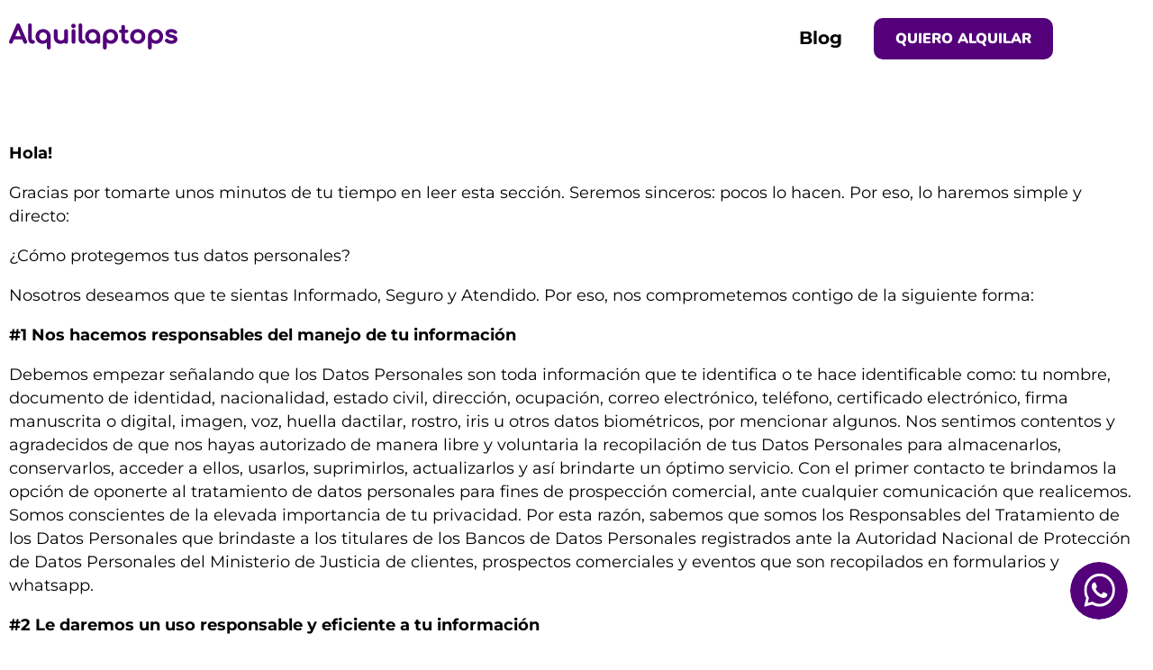

--- FILE ---
content_type: text/html; charset=UTF-8
request_url: https://alquilalaptops.com/politicas-de-privacidad/
body_size: 10313
content:
<!DOCTYPE html>
<html lang="es-PE" prefix="og: https://ogp.me/ns#">
<head>
	<meta charset="UTF-8" />
	<meta name="viewport" content="width=device-width, initial-scale=1" />
	<link rel="profile" href="https://gmpg.org/xfn/11" />
	<link rel="pingback" href="https://alquilalaptops.com/xmlrpc.php" />
		<style>img:is([sizes="auto" i], [sizes^="auto," i]) { contain-intrinsic-size: 3000px 1500px }</style>
	
<!-- Google Tag Manager for WordPress by gtm4wp.com -->
<script data-cfasync="false" data-pagespeed-no-defer>
	var gtm4wp_datalayer_name = "dataLayer";
	var dataLayer = dataLayer || [];
</script>
<!-- End Google Tag Manager for WordPress by gtm4wp.com -->
<!-- Search Engine Optimization by Rank Math - https://rankmath.com/ -->
<title>Política de privacidad - Alquilaptops</title>
<meta name="description" content="Hola!"/>
<meta name="robots" content="follow, index, max-snippet:-1, max-video-preview:-1, max-image-preview:large"/>
<link rel="canonical" href="https://alquilalaptops.com/politicas-de-privacidad/" />
<meta property="og:locale" content="es_ES" />
<meta property="og:type" content="article" />
<meta property="og:title" content="Política de privacidad - Alquilaptops" />
<meta property="og:description" content="Hola!" />
<meta property="og:url" content="https://alquilalaptops.com/politicas-de-privacidad/" />
<meta property="og:site_name" content="Alquilaptops" />
<meta property="og:updated_time" content="2022-09-06T20:03:35-05:00" />
<meta property="article:published_time" content="2022-08-26T17:37:13-05:00" />
<meta property="article:modified_time" content="2022-09-06T20:03:35-05:00" />
<meta name="twitter:card" content="summary_large_image" />
<meta name="twitter:title" content="Política de privacidad - Alquilaptops" />
<meta name="twitter:description" content="Hola!" />
<script type="application/ld+json" class="rank-math-schema">{"@context":"https://schema.org","@graph":[{"@type":"Organization","@id":"https://alquilalaptops.com/#organization","name":"Alquilalaptops","url":"https://test.alquilalaptops.com"},{"@type":"WebSite","@id":"https://alquilalaptops.com/#website","url":"https://alquilalaptops.com","name":"Alquilalaptops","publisher":{"@id":"https://alquilalaptops.com/#organization"},"inLanguage":"es-PE"},{"@type":"WebPage","@id":"https://alquilalaptops.com/politicas-de-privacidad/#webpage","url":"https://alquilalaptops.com/politicas-de-privacidad/","name":"Pol\u00edtica de privacidad - Alquilaptops","datePublished":"2022-08-26T17:37:13-05:00","dateModified":"2022-09-06T20:03:35-05:00","isPartOf":{"@id":"https://alquilalaptops.com/#website"},"inLanguage":"es-PE"},{"@type":"Person","@id":"https://alquilalaptops.com/politicas-de-privacidad/#author","name":"Laboratorio","image":{"@type":"ImageObject","@id":"https://secure.gravatar.com/avatar/59aa6da6f0ed98dfff9c9a71d0702f092688316e1472ffc0be7ff5a0e2dc25da?s=96&amp;d=mm&amp;r=g","url":"https://secure.gravatar.com/avatar/59aa6da6f0ed98dfff9c9a71d0702f092688316e1472ffc0be7ff5a0e2dc25da?s=96&amp;d=mm&amp;r=g","caption":"Laboratorio","inLanguage":"es-PE"},"sameAs":["https://test.alquilalaptops.com"],"worksFor":{"@id":"https://alquilalaptops.com/#organization"}},{"@type":"Article","headline":"Pol\u00edtica de privacidad - Alquilaptops","datePublished":"2022-08-26T17:37:13-05:00","dateModified":"2022-09-06T20:03:35-05:00","author":{"@id":"https://alquilalaptops.com/politicas-de-privacidad/#author","name":"Laboratorio"},"publisher":{"@id":"https://alquilalaptops.com/#organization"},"description":"Hola!","name":"Pol\u00edtica de privacidad - Alquilaptops","@id":"https://alquilalaptops.com/politicas-de-privacidad/#richSnippet","isPartOf":{"@id":"https://alquilalaptops.com/politicas-de-privacidad/#webpage"},"inLanguage":"es-PE","mainEntityOfPage":{"@id":"https://alquilalaptops.com/politicas-de-privacidad/#webpage"}}]}</script>
<!-- /Rank Math WordPress SEO plugin -->

<link rel="alternate" type="application/rss+xml" title="Alquilaptops &raquo; Feed" href="https://alquilalaptops.com/feed/" />
<link rel="alternate" type="application/rss+xml" title="Alquilaptops &raquo; Feed de los comentarios" href="https://alquilalaptops.com/comments/feed/" />
<link rel='stylesheet' id='hfe-widgets-style-css' href='https://alquilalaptops.com/wp-content/plugins/header-footer-elementor/inc/widgets-css/frontend.css?ver=2.4.8' media='all' />
<style id='classic-theme-styles-inline-css'>
/*! This file is auto-generated */
.wp-block-button__link{color:#fff;background-color:#32373c;border-radius:9999px;box-shadow:none;text-decoration:none;padding:calc(.667em + 2px) calc(1.333em + 2px);font-size:1.125em}.wp-block-file__button{background:#32373c;color:#fff;text-decoration:none}
</style>
<link rel='stylesheet' id='hfe-style-css' href='https://alquilalaptops.com/wp-content/plugins/header-footer-elementor/assets/css/header-footer-elementor.css?ver=2.4.8' media='all' />
<link rel='stylesheet' id='elementor-frontend-css' href='https://alquilalaptops.com/wp-content/plugins/elementor/assets/css/frontend.min.css?ver=3.31.2' media='all' />
<link rel='stylesheet' id='elementor-post-8-css' href='https://alquilalaptops.com/wp-content/uploads/elementor/css/post-8.css?ver=1756133169' media='all' />
<link rel='stylesheet' id='slick-css' href='https://alquilalaptops.com/wp-content/plugins/bloglentor-for-elementor/assets/lib/slick/slick.css?ver=1.0.8' media='all' />
<link rel='stylesheet' id='slick-theme-css' href='https://alquilalaptops.com/wp-content/plugins/bloglentor-for-elementor/assets/lib/slick/slick-theme.css?ver=1.0.8' media='all' />
<link rel='stylesheet' id='bloglentor-main-css' href='https://alquilalaptops.com/wp-content/plugins/bloglentor-for-elementor/assets/css/main.css?ver=1.0.8' media='all' />
<link rel='stylesheet' id='elementor-post-3-css' href='https://alquilalaptops.com/wp-content/uploads/elementor/css/post-3.css?ver=1756149082' media='all' />
<link rel='stylesheet' id='elementor-post-18-css' href='https://alquilalaptops.com/wp-content/uploads/elementor/css/post-18.css?ver=1756133170' media='all' />
<link rel='stylesheet' id='elementor-post-181-css' href='https://alquilalaptops.com/wp-content/uploads/elementor/css/post-181.css?ver=1759875314' media='all' />
<link rel='stylesheet' id='hfe-elementor-icons-css' href='https://alquilalaptops.com/wp-content/plugins/elementor/assets/lib/eicons/css/elementor-icons.min.css?ver=5.34.0' media='all' />
<link rel='stylesheet' id='hfe-icons-list-css' href='https://alquilalaptops.com/wp-content/plugins/elementor/assets/css/widget-icon-list.min.css?ver=3.24.3' media='all' />
<link rel='stylesheet' id='hfe-social-icons-css' href='https://alquilalaptops.com/wp-content/plugins/elementor/assets/css/widget-social-icons.min.css?ver=3.24.0' media='all' />
<link rel='stylesheet' id='hfe-social-share-icons-brands-css' href='https://alquilalaptops.com/wp-content/plugins/elementor/assets/lib/font-awesome/css/brands.css?ver=5.15.3' media='all' />
<link rel='stylesheet' id='hfe-social-share-icons-fontawesome-css' href='https://alquilalaptops.com/wp-content/plugins/elementor/assets/lib/font-awesome/css/fontawesome.css?ver=5.15.3' media='all' />
<link rel='stylesheet' id='hfe-nav-menu-icons-css' href='https://alquilalaptops.com/wp-content/plugins/elementor/assets/lib/font-awesome/css/solid.css?ver=5.15.3' media='all' />
<link rel='stylesheet' id='fuentes-css' href='https://alquilalaptops.com/fonts/fonts3.css?ver=6.8.2' media='all' />
<link rel='stylesheet' id='elementor-icons-shared-0-css' href='https://alquilalaptops.com/wp-content/plugins/elementor/assets/lib/font-awesome/css/fontawesome.min.css?ver=5.15.3' media='all' />
<link rel='stylesheet' id='elementor-icons-fa-solid-css' href='https://alquilalaptops.com/wp-content/plugins/elementor/assets/lib/font-awesome/css/solid.min.css?ver=5.15.3' media='all' />
<link rel='stylesheet' id='elementor-icons-fa-regular-css' href='https://alquilalaptops.com/wp-content/plugins/elementor/assets/lib/font-awesome/css/regular.min.css?ver=5.15.3' media='all' />
<link rel="https://api.w.org/" href="https://alquilalaptops.com/wp-json/" /><link rel="alternate" title="JSON" type="application/json" href="https://alquilalaptops.com/wp-json/wp/v2/pages/3" /><link rel="alternate" title="oEmbed (JSON)" type="application/json+oembed" href="https://alquilalaptops.com/wp-json/oembed/1.0/embed?url=https%3A%2F%2Falquilalaptops.com%2Fpoliticas-de-privacidad%2F" />
<link rel="alternate" title="oEmbed (XML)" type="text/xml+oembed" href="https://alquilalaptops.com/wp-json/oembed/1.0/embed?url=https%3A%2F%2Falquilalaptops.com%2Fpoliticas-de-privacidad%2F&#038;format=xml" />
<!-- Google Tag Manager -->
<!-- <script>(function(w,d,s,l,i){w[l]=w[l]||[];w[l].push({'gtm.start':
new Date().getTime(),event:'gtm.js'});var f=d.getElementsByTagName(s)[0],
j=d.createElement(s),dl=l!='dataLayer'?'&l='+l:'';j.async=true;j.src=
'https://www.googletagmanager.com/gtm.js?id='+i+dl;f.parentNode.insertBefore(j,f);
})(window,document,'script','dataLayer','GTM-TQ7LH3F');</script> -->
<!-- End Google Tag Manager -->
<!-- Google Tag Manager for WordPress by gtm4wp.com -->
<!-- GTM Container placement set to automatic -->
<script data-cfasync="false" data-pagespeed-no-defer type="text/javascript">
	var dataLayer_content = {"pagePostType":"page","pagePostType2":"single-page","pagePostAuthor":"Laboratorio"};
	dataLayer.push( dataLayer_content );
</script>
<script data-cfasync="false">
(function(w,d,s,l,i){w[l]=w[l]||[];w[l].push({'gtm.start':
new Date().getTime(),event:'gtm.js'});var f=d.getElementsByTagName(s)[0],
j=d.createElement(s),dl=l!='dataLayer'?'&l='+l:'';j.async=true;j.src=
'//www.googletagmanager.com/gtm.js?id='+i+dl;f.parentNode.insertBefore(j,f);
})(window,document,'script','dataLayer','GTM-KGLBZVJP');
</script>
<!-- End Google Tag Manager for WordPress by gtm4wp.com --><meta name="generator" content="Elementor 3.31.2; features: additional_custom_breakpoints, e_element_cache; settings: css_print_method-external, google_font-enabled, font_display-auto">
			<style>
				.e-con.e-parent:nth-of-type(n+4):not(.e-lazyloaded):not(.e-no-lazyload),
				.e-con.e-parent:nth-of-type(n+4):not(.e-lazyloaded):not(.e-no-lazyload) * {
					background-image: none !important;
				}
				@media screen and (max-height: 1024px) {
					.e-con.e-parent:nth-of-type(n+3):not(.e-lazyloaded):not(.e-no-lazyload),
					.e-con.e-parent:nth-of-type(n+3):not(.e-lazyloaded):not(.e-no-lazyload) * {
						background-image: none !important;
					}
				}
				@media screen and (max-height: 640px) {
					.e-con.e-parent:nth-of-type(n+2):not(.e-lazyloaded):not(.e-no-lazyload),
					.e-con.e-parent:nth-of-type(n+2):not(.e-lazyloaded):not(.e-no-lazyload) * {
						background-image: none !important;
					}
				}
			</style>
			<style>
.form-group label #autorizo_tratamiento_datos, .form-group #acepto_politicas, .form-group label #autorizo_tratamiento_datos2, .form-group #acepto_politicas2{
	transform: none;
	vertical-align: baseline;
	margin-top: 0;
}
@media(max-width: 767px){
	.form-group label #autorizo_tratamiento_datos, .form-group #acepto_politicas, .form-group label #autorizo_tratamiento_datos2, .form-group #acepto_politicas2{
		transform: translateY(-0.50em);
	}
}
.form-group label .tratamiento_datos, .form-group .acepto_politica{
	margin: 0 !important;
	padding-left: 5px !important;
	font-size: 13px !important;
}
.checkbox-politica{
	margin: 20px 0 !important;
}
input[type=checkbox] {
    background-color: #fff;
    margin: 0;
    width: 1.15em !important;
    height: 1.15em !important;
    border-radius: 0.15em;
}
.checkbox-politica label{
	margin-bottom: 1.2rem;
	display: flex !important;
    align-items: center;
}
.form-group .acepto_politica a{
	text-decoration: underline;
	color: #0000EE;
}



</style>

<link rel='stylesheet' id='1406.css-css'  href='//alquilalaptops.com/wp-content/uploads/custom-css-js/1406.css?v=6291' media='all' />

<link rel='stylesheet' id='179.css-css'  href='//alquilalaptops.com/wp-content/uploads/custom-css-js/179.css?v=9774' media='all' />
<link rel="icon" href="https://alquilalaptops.com/wp-content/uploads/2022/09/cropped-favicon-32x32.png" sizes="32x32" />
<link rel="icon" href="https://alquilalaptops.com/wp-content/uploads/2022/09/cropped-favicon-192x192.png" sizes="192x192" />
<link rel="apple-touch-icon" href="https://alquilalaptops.com/wp-content/uploads/2022/09/cropped-favicon-180x180.png" />
<meta name="msapplication-TileImage" content="https://alquilalaptops.com/wp-content/uploads/2022/09/cropped-favicon-270x270.png" />
</head>

<body class="privacy-policy wp-singular page-template-default page page-id-3 wp-theme-hello-elementor wp-child-theme-hello-theme-child-master ehf-header ehf-footer ehf-template-hello-elementor ehf-stylesheet-hello-theme-child-master elementor-default elementor-kit-8 elementor-page elementor-page-3">
<!-- Google Tag Manager (noscript) -->
<!-- <noscript><iframe src="https://www.googletagmanager.com/ns.html?id=GTM-TQ7LH3F"
height="0" width="0" style="display:none;visibility:hidden"></iframe></noscript> -->
<!-- End Google Tag Manager (noscript) -->
<!-- GTM Container placement set to automatic -->
<!-- Google Tag Manager (noscript) -->
				<noscript><iframe src="https://www.googletagmanager.com/ns.html?id=GTM-KGLBZVJP" height="0" width="0" style="display:none;visibility:hidden" aria-hidden="true"></iframe></noscript>
<!-- End Google Tag Manager (noscript) --><div id="page" class="hfeed site">

		<header id="masthead" itemscope="itemscope" itemtype="https://schema.org/WPHeader">
			<p class="main-title bhf-hidden" itemprop="headline"><a href="https://alquilalaptops.com" title="Alquilaptops" rel="home">Alquilaptops</a></p>
					<div data-elementor-type="wp-post" data-elementor-id="18" class="elementor elementor-18">
						<section class="elementor-section elementor-top-section elementor-element elementor-element-a618ccd elementor-section-content-middle elementor-hidden-tablet elementor-hidden-mobile elementor-section-boxed elementor-section-height-default elementor-section-height-default" data-id="a618ccd" data-element_type="section" data-settings="{&quot;background_background&quot;:&quot;classic&quot;}">
						<div class="elementor-container elementor-column-gap-default">
					<div class="elementor-column elementor-col-50 elementor-top-column elementor-element elementor-element-8390c0b" data-id="8390c0b" data-element_type="column">
			<div class="elementor-widget-wrap elementor-element-populated">
						<div class="elementor-element elementor-element-d0a72b7 elementor-widget elementor-widget-html" data-id="d0a72b7" data-element_type="widget" data-widget_type="html.default">
				<div class="elementor-widget-container">
					<div class="logo-container">
    <a href="/">
        <img src="/wp-content/uploads/2023/06/logo_header.svg" width="187px" height="30px" alt="logo alquilaptops">
    </a>
    
</div>				</div>
				</div>
					</div>
		</div>
				<div class="elementor-column elementor-col-25 elementor-top-column elementor-element elementor-element-742beee" data-id="742beee" data-element_type="column">
			<div class="elementor-widget-wrap elementor-element-populated">
						<div class="elementor-element elementor-element-b9be53e hfe-nav-menu__align-right hfe-submenu-icon-arrow hfe-submenu-animation-none hfe-link-redirect-child hfe-nav-menu__breakpoint-tablet elementor-widget elementor-widget-navigation-menu" data-id="b9be53e" data-element_type="widget" data-settings="{&quot;padding_vertical_menu_item&quot;:{&quot;unit&quot;:&quot;px&quot;,&quot;size&quot;:0,&quot;sizes&quot;:[]},&quot;padding_horizontal_menu_item&quot;:{&quot;unit&quot;:&quot;px&quot;,&quot;size&quot;:15,&quot;sizes&quot;:[]},&quot;padding_horizontal_menu_item_tablet&quot;:{&quot;unit&quot;:&quot;px&quot;,&quot;size&quot;:&quot;&quot;,&quot;sizes&quot;:[]},&quot;padding_horizontal_menu_item_mobile&quot;:{&quot;unit&quot;:&quot;px&quot;,&quot;size&quot;:&quot;&quot;,&quot;sizes&quot;:[]},&quot;padding_vertical_menu_item_tablet&quot;:{&quot;unit&quot;:&quot;px&quot;,&quot;size&quot;:&quot;&quot;,&quot;sizes&quot;:[]},&quot;padding_vertical_menu_item_mobile&quot;:{&quot;unit&quot;:&quot;px&quot;,&quot;size&quot;:&quot;&quot;,&quot;sizes&quot;:[]},&quot;menu_space_between&quot;:{&quot;unit&quot;:&quot;px&quot;,&quot;size&quot;:&quot;&quot;,&quot;sizes&quot;:[]},&quot;menu_space_between_tablet&quot;:{&quot;unit&quot;:&quot;px&quot;,&quot;size&quot;:&quot;&quot;,&quot;sizes&quot;:[]},&quot;menu_space_between_mobile&quot;:{&quot;unit&quot;:&quot;px&quot;,&quot;size&quot;:&quot;&quot;,&quot;sizes&quot;:[]},&quot;menu_row_space&quot;:{&quot;unit&quot;:&quot;px&quot;,&quot;size&quot;:&quot;&quot;,&quot;sizes&quot;:[]},&quot;menu_row_space_tablet&quot;:{&quot;unit&quot;:&quot;px&quot;,&quot;size&quot;:&quot;&quot;,&quot;sizes&quot;:[]},&quot;menu_row_space_mobile&quot;:{&quot;unit&quot;:&quot;px&quot;,&quot;size&quot;:&quot;&quot;,&quot;sizes&quot;:[]},&quot;dropdown_border_radius&quot;:{&quot;unit&quot;:&quot;px&quot;,&quot;top&quot;:&quot;&quot;,&quot;right&quot;:&quot;&quot;,&quot;bottom&quot;:&quot;&quot;,&quot;left&quot;:&quot;&quot;,&quot;isLinked&quot;:true},&quot;dropdown_border_radius_tablet&quot;:{&quot;unit&quot;:&quot;px&quot;,&quot;top&quot;:&quot;&quot;,&quot;right&quot;:&quot;&quot;,&quot;bottom&quot;:&quot;&quot;,&quot;left&quot;:&quot;&quot;,&quot;isLinked&quot;:true},&quot;dropdown_border_radius_mobile&quot;:{&quot;unit&quot;:&quot;px&quot;,&quot;top&quot;:&quot;&quot;,&quot;right&quot;:&quot;&quot;,&quot;bottom&quot;:&quot;&quot;,&quot;left&quot;:&quot;&quot;,&quot;isLinked&quot;:true},&quot;width_dropdown_item&quot;:{&quot;unit&quot;:&quot;px&quot;,&quot;size&quot;:&quot;220&quot;,&quot;sizes&quot;:[]},&quot;width_dropdown_item_tablet&quot;:{&quot;unit&quot;:&quot;px&quot;,&quot;size&quot;:&quot;&quot;,&quot;sizes&quot;:[]},&quot;width_dropdown_item_mobile&quot;:{&quot;unit&quot;:&quot;px&quot;,&quot;size&quot;:&quot;&quot;,&quot;sizes&quot;:[]},&quot;padding_horizontal_dropdown_item&quot;:{&quot;unit&quot;:&quot;px&quot;,&quot;size&quot;:&quot;&quot;,&quot;sizes&quot;:[]},&quot;padding_horizontal_dropdown_item_tablet&quot;:{&quot;unit&quot;:&quot;px&quot;,&quot;size&quot;:&quot;&quot;,&quot;sizes&quot;:[]},&quot;padding_horizontal_dropdown_item_mobile&quot;:{&quot;unit&quot;:&quot;px&quot;,&quot;size&quot;:&quot;&quot;,&quot;sizes&quot;:[]},&quot;padding_vertical_dropdown_item&quot;:{&quot;unit&quot;:&quot;px&quot;,&quot;size&quot;:15,&quot;sizes&quot;:[]},&quot;padding_vertical_dropdown_item_tablet&quot;:{&quot;unit&quot;:&quot;px&quot;,&quot;size&quot;:&quot;&quot;,&quot;sizes&quot;:[]},&quot;padding_vertical_dropdown_item_mobile&quot;:{&quot;unit&quot;:&quot;px&quot;,&quot;size&quot;:&quot;&quot;,&quot;sizes&quot;:[]},&quot;distance_from_menu&quot;:{&quot;unit&quot;:&quot;px&quot;,&quot;size&quot;:&quot;&quot;,&quot;sizes&quot;:[]},&quot;distance_from_menu_tablet&quot;:{&quot;unit&quot;:&quot;px&quot;,&quot;size&quot;:&quot;&quot;,&quot;sizes&quot;:[]},&quot;distance_from_menu_mobile&quot;:{&quot;unit&quot;:&quot;px&quot;,&quot;size&quot;:&quot;&quot;,&quot;sizes&quot;:[]},&quot;toggle_size&quot;:{&quot;unit&quot;:&quot;px&quot;,&quot;size&quot;:&quot;&quot;,&quot;sizes&quot;:[]},&quot;toggle_size_tablet&quot;:{&quot;unit&quot;:&quot;px&quot;,&quot;size&quot;:&quot;&quot;,&quot;sizes&quot;:[]},&quot;toggle_size_mobile&quot;:{&quot;unit&quot;:&quot;px&quot;,&quot;size&quot;:&quot;&quot;,&quot;sizes&quot;:[]},&quot;toggle_border_width&quot;:{&quot;unit&quot;:&quot;px&quot;,&quot;size&quot;:&quot;&quot;,&quot;sizes&quot;:[]},&quot;toggle_border_width_tablet&quot;:{&quot;unit&quot;:&quot;px&quot;,&quot;size&quot;:&quot;&quot;,&quot;sizes&quot;:[]},&quot;toggle_border_width_mobile&quot;:{&quot;unit&quot;:&quot;px&quot;,&quot;size&quot;:&quot;&quot;,&quot;sizes&quot;:[]},&quot;toggle_border_radius&quot;:{&quot;unit&quot;:&quot;px&quot;,&quot;size&quot;:&quot;&quot;,&quot;sizes&quot;:[]},&quot;toggle_border_radius_tablet&quot;:{&quot;unit&quot;:&quot;px&quot;,&quot;size&quot;:&quot;&quot;,&quot;sizes&quot;:[]},&quot;toggle_border_radius_mobile&quot;:{&quot;unit&quot;:&quot;px&quot;,&quot;size&quot;:&quot;&quot;,&quot;sizes&quot;:[]}}" data-widget_type="navigation-menu.default">
				<div class="elementor-widget-container">
								<div class="hfe-nav-menu hfe-layout-horizontal hfe-nav-menu-layout horizontal hfe-pointer__none" data-layout="horizontal">
				<div role="button" class="hfe-nav-menu__toggle elementor-clickable">
					<span class="screen-reader-text">Menu</span>
					<div class="hfe-nav-menu-icon">
						<i aria-hidden="true"  class="fas fa-align-justify"></i>					</div>
				</div>
				<nav class="hfe-nav-menu__layout-horizontal hfe-nav-menu__submenu-arrow" data-toggle-icon="&lt;i aria-hidden=&quot;true&quot; tabindex=&quot;0&quot; class=&quot;fas fa-align-justify&quot;&gt;&lt;/i&gt;" data-close-icon="&lt;i aria-hidden=&quot;true&quot; tabindex=&quot;0&quot; class=&quot;far fa-window-close&quot;&gt;&lt;/i&gt;" data-full-width="yes">
					<ul id="menu-1-b9be53e" class="hfe-nav-menu"><li id="menu-item-1427" class="menu-item menu-item-type-post_type menu-item-object-page parent hfe-creative-menu"><a href="https://alquilalaptops.com/blog/" class = "hfe-menu-item">Blog</a></li>
</ul> 
				</nav>
			</div>
							</div>
				</div>
					</div>
		</div>
				<div class="elementor-column elementor-col-25 elementor-top-column elementor-element elementor-element-791e1d9" data-id="791e1d9" data-element_type="column">
			<div class="elementor-widget-wrap elementor-element-populated">
						<div class="elementor-element elementor-element-c796d85 elementor-widget elementor-widget-button" data-id="c796d85" data-element_type="widget" data-widget_type="button.default">
				<div class="elementor-widget-container">
									<div class="elementor-button-wrapper">
					<a class="elementor-button elementor-button-link elementor-size-sm" href="#quiero_saber_mas" id="boton_header">
						<span class="elementor-button-content-wrapper">
									<span class="elementor-button-text">QUIERO ALQUILAR</span>
					</span>
					</a>
				</div>
								</div>
				</div>
					</div>
		</div>
					</div>
		</section>
				<section class="elementor-section elementor-top-section elementor-element elementor-element-60d0bd6 elementor-section-content-middle elementor-hidden-desktop elementor-section-boxed elementor-section-height-default elementor-section-height-default" data-id="60d0bd6" data-element_type="section" data-settings="{&quot;background_background&quot;:&quot;classic&quot;}">
						<div class="elementor-container elementor-column-gap-default">
					<div class="elementor-column elementor-col-50 elementor-top-column elementor-element elementor-element-47c0b1b" data-id="47c0b1b" data-element_type="column">
			<div class="elementor-widget-wrap elementor-element-populated">
						<div class="elementor-element elementor-element-e2c0618 elementor-widget elementor-widget-html" data-id="e2c0618" data-element_type="widget" data-widget_type="html.default">
				<div class="elementor-widget-container">
					<div class="mb-logo-container">
    <a href="/">
        <img src="https://alquilalaptops.com/wp-content/uploads/2023/06/logo_header.svg" width="187px" height="30px" alt="logo alquilaptops">
    </a>
</div>				</div>
				</div>
					</div>
		</div>
				<div class="elementor-column elementor-col-50 elementor-top-column elementor-element elementor-element-6396660" data-id="6396660" data-element_type="column">
			<div class="elementor-widget-wrap elementor-element-populated">
						<div class="elementor-element elementor-element-a622bbd hfe-nav-menu__align-right hfe-submenu-icon-arrow hfe-submenu-animation-none hfe-link-redirect-child hfe-nav-menu__breakpoint-tablet elementor-widget elementor-widget-navigation-menu" data-id="a622bbd" data-element_type="widget" data-settings="{&quot;padding_vertical_menu_item&quot;:{&quot;unit&quot;:&quot;px&quot;,&quot;size&quot;:0,&quot;sizes&quot;:[]},&quot;padding_horizontal_menu_item&quot;:{&quot;unit&quot;:&quot;px&quot;,&quot;size&quot;:15,&quot;sizes&quot;:[]},&quot;padding_horizontal_menu_item_tablet&quot;:{&quot;unit&quot;:&quot;px&quot;,&quot;size&quot;:&quot;&quot;,&quot;sizes&quot;:[]},&quot;padding_horizontal_menu_item_mobile&quot;:{&quot;unit&quot;:&quot;px&quot;,&quot;size&quot;:&quot;&quot;,&quot;sizes&quot;:[]},&quot;padding_vertical_menu_item_tablet&quot;:{&quot;unit&quot;:&quot;px&quot;,&quot;size&quot;:&quot;&quot;,&quot;sizes&quot;:[]},&quot;padding_vertical_menu_item_mobile&quot;:{&quot;unit&quot;:&quot;px&quot;,&quot;size&quot;:&quot;&quot;,&quot;sizes&quot;:[]},&quot;menu_space_between&quot;:{&quot;unit&quot;:&quot;px&quot;,&quot;size&quot;:&quot;&quot;,&quot;sizes&quot;:[]},&quot;menu_space_between_tablet&quot;:{&quot;unit&quot;:&quot;px&quot;,&quot;size&quot;:&quot;&quot;,&quot;sizes&quot;:[]},&quot;menu_space_between_mobile&quot;:{&quot;unit&quot;:&quot;px&quot;,&quot;size&quot;:&quot;&quot;,&quot;sizes&quot;:[]},&quot;menu_row_space&quot;:{&quot;unit&quot;:&quot;px&quot;,&quot;size&quot;:&quot;&quot;,&quot;sizes&quot;:[]},&quot;menu_row_space_tablet&quot;:{&quot;unit&quot;:&quot;px&quot;,&quot;size&quot;:&quot;&quot;,&quot;sizes&quot;:[]},&quot;menu_row_space_mobile&quot;:{&quot;unit&quot;:&quot;px&quot;,&quot;size&quot;:&quot;&quot;,&quot;sizes&quot;:[]},&quot;dropdown_border_radius&quot;:{&quot;unit&quot;:&quot;px&quot;,&quot;top&quot;:&quot;&quot;,&quot;right&quot;:&quot;&quot;,&quot;bottom&quot;:&quot;&quot;,&quot;left&quot;:&quot;&quot;,&quot;isLinked&quot;:true},&quot;dropdown_border_radius_tablet&quot;:{&quot;unit&quot;:&quot;px&quot;,&quot;top&quot;:&quot;&quot;,&quot;right&quot;:&quot;&quot;,&quot;bottom&quot;:&quot;&quot;,&quot;left&quot;:&quot;&quot;,&quot;isLinked&quot;:true},&quot;dropdown_border_radius_mobile&quot;:{&quot;unit&quot;:&quot;px&quot;,&quot;top&quot;:&quot;&quot;,&quot;right&quot;:&quot;&quot;,&quot;bottom&quot;:&quot;&quot;,&quot;left&quot;:&quot;&quot;,&quot;isLinked&quot;:true},&quot;width_dropdown_item&quot;:{&quot;unit&quot;:&quot;px&quot;,&quot;size&quot;:&quot;220&quot;,&quot;sizes&quot;:[]},&quot;width_dropdown_item_tablet&quot;:{&quot;unit&quot;:&quot;px&quot;,&quot;size&quot;:&quot;&quot;,&quot;sizes&quot;:[]},&quot;width_dropdown_item_mobile&quot;:{&quot;unit&quot;:&quot;px&quot;,&quot;size&quot;:&quot;&quot;,&quot;sizes&quot;:[]},&quot;padding_horizontal_dropdown_item&quot;:{&quot;unit&quot;:&quot;px&quot;,&quot;size&quot;:&quot;&quot;,&quot;sizes&quot;:[]},&quot;padding_horizontal_dropdown_item_tablet&quot;:{&quot;unit&quot;:&quot;px&quot;,&quot;size&quot;:&quot;&quot;,&quot;sizes&quot;:[]},&quot;padding_horizontal_dropdown_item_mobile&quot;:{&quot;unit&quot;:&quot;px&quot;,&quot;size&quot;:&quot;&quot;,&quot;sizes&quot;:[]},&quot;padding_vertical_dropdown_item&quot;:{&quot;unit&quot;:&quot;px&quot;,&quot;size&quot;:15,&quot;sizes&quot;:[]},&quot;padding_vertical_dropdown_item_tablet&quot;:{&quot;unit&quot;:&quot;px&quot;,&quot;size&quot;:&quot;&quot;,&quot;sizes&quot;:[]},&quot;padding_vertical_dropdown_item_mobile&quot;:{&quot;unit&quot;:&quot;px&quot;,&quot;size&quot;:&quot;&quot;,&quot;sizes&quot;:[]},&quot;distance_from_menu&quot;:{&quot;unit&quot;:&quot;px&quot;,&quot;size&quot;:&quot;&quot;,&quot;sizes&quot;:[]},&quot;distance_from_menu_tablet&quot;:{&quot;unit&quot;:&quot;px&quot;,&quot;size&quot;:&quot;&quot;,&quot;sizes&quot;:[]},&quot;distance_from_menu_mobile&quot;:{&quot;unit&quot;:&quot;px&quot;,&quot;size&quot;:&quot;&quot;,&quot;sizes&quot;:[]},&quot;toggle_size&quot;:{&quot;unit&quot;:&quot;px&quot;,&quot;size&quot;:&quot;&quot;,&quot;sizes&quot;:[]},&quot;toggle_size_tablet&quot;:{&quot;unit&quot;:&quot;px&quot;,&quot;size&quot;:&quot;&quot;,&quot;sizes&quot;:[]},&quot;toggle_size_mobile&quot;:{&quot;unit&quot;:&quot;px&quot;,&quot;size&quot;:&quot;&quot;,&quot;sizes&quot;:[]},&quot;toggle_border_width&quot;:{&quot;unit&quot;:&quot;px&quot;,&quot;size&quot;:&quot;&quot;,&quot;sizes&quot;:[]},&quot;toggle_border_width_tablet&quot;:{&quot;unit&quot;:&quot;px&quot;,&quot;size&quot;:&quot;&quot;,&quot;sizes&quot;:[]},&quot;toggle_border_width_mobile&quot;:{&quot;unit&quot;:&quot;px&quot;,&quot;size&quot;:&quot;&quot;,&quot;sizes&quot;:[]},&quot;toggle_border_radius&quot;:{&quot;unit&quot;:&quot;px&quot;,&quot;size&quot;:&quot;&quot;,&quot;sizes&quot;:[]},&quot;toggle_border_radius_tablet&quot;:{&quot;unit&quot;:&quot;px&quot;,&quot;size&quot;:&quot;&quot;,&quot;sizes&quot;:[]},&quot;toggle_border_radius_mobile&quot;:{&quot;unit&quot;:&quot;px&quot;,&quot;size&quot;:&quot;&quot;,&quot;sizes&quot;:[]}}" data-widget_type="navigation-menu.default">
				<div class="elementor-widget-container">
								<div class="hfe-nav-menu hfe-layout-horizontal hfe-nav-menu-layout horizontal hfe-pointer__none" data-layout="horizontal">
				<div role="button" class="hfe-nav-menu__toggle elementor-clickable">
					<span class="screen-reader-text">Menu</span>
					<div class="hfe-nav-menu-icon">
						<i aria-hidden="true"  class="fas fa-align-justify"></i>					</div>
				</div>
				<nav class="hfe-nav-menu__layout-horizontal hfe-nav-menu__submenu-arrow" data-toggle-icon="&lt;i aria-hidden=&quot;true&quot; tabindex=&quot;0&quot; class=&quot;fas fa-align-justify&quot;&gt;&lt;/i&gt;" data-close-icon="&lt;i aria-hidden=&quot;true&quot; tabindex=&quot;0&quot; class=&quot;far fa-window-close&quot;&gt;&lt;/i&gt;" data-full-width="yes">
					<ul id="menu-1-a622bbd" class="hfe-nav-menu"><li id="menu-item-1427" class="menu-item menu-item-type-post_type menu-item-object-page parent hfe-creative-menu"><a href="https://alquilalaptops.com/blog/" class = "hfe-menu-item">Blog</a></li>
</ul> 
				</nav>
			</div>
							</div>
				</div>
					</div>
		</div>
					</div>
		</section>
				</div>
				</header>

	
<main id="content" class="site-main post-3 page type-page status-publish hentry">
			<header class="page-header">
			<h1 class="entry-title">Política de privacidad</h1>		</header>
		<div class="page-content">
				<div data-elementor-type="wp-page" data-elementor-id="3" class="elementor elementor-3">
						<section class="elementor-section elementor-top-section elementor-element elementor-element-507fe571 elementor-section-boxed elementor-section-height-default elementor-section-height-default" data-id="507fe571" data-element_type="section">
						<div class="elementor-container elementor-column-gap-default">
					<div class="elementor-column elementor-col-100 elementor-top-column elementor-element elementor-element-751e5607" data-id="751e5607" data-element_type="column">
			<div class="elementor-widget-wrap elementor-element-populated">
						<div class="elementor-element elementor-element-54e1ef49 elementor-widget elementor-widget-text-editor" data-id="54e1ef49" data-element_type="widget" data-widget_type="text-editor.default">
				<div class="elementor-widget-container">
									<p><strong>Hola!</strong></p><p>Gracias por tomarte unos minutos de tu tiempo en leer esta sección. Seremos sinceros: pocos lo hacen. Por eso, lo haremos simple y directo:</p><p>¿Cómo protegemos tus datos personales?</p><p>Nosotros deseamos que te sientas Informado, Seguro y Atendido. Por eso, nos comprometemos contigo de la siguiente forma:</p><p><strong>#1 Nos hacemos responsables del manejo de tu información</strong></p><p>Debemos empezar señalando que los Datos Personales son toda información que te identifica o te hace identificable como: tu nombre, documento de identidad, nacionalidad, estado civil, dirección, ocupación, correo electrónico, teléfono, certificado electrónico, firma manuscrita o digital, imagen, voz, huella dactilar, rostro, iris u otros datos biométricos, por mencionar algunos. Nos sentimos contentos y agradecidos de que nos hayas autorizado de manera libre y voluntaria la recopilación de tus Datos Personales para almacenarlos, conservarlos, acceder a ellos, usarlos, suprimirlos, actualizarlos y así brindarte un óptimo servicio. Con el primer contacto te brindamos la opción de oponerte al tratamiento de datos personales para fines de prospección comercial, ante cualquier comunicación que realicemos. Somos conscientes de la elevada importancia de tu privacidad. Por esta razón, sabemos que somos los Responsables del Tratamiento de los Datos Personales que brindaste a los titulares de los Bancos de Datos Personales registrados ante la Autoridad Nacional de Protección de Datos Personales del Ministerio de Justicia de clientes, prospectos comerciales y eventos que son recopilados en formularios y whatsapp.</p><p><strong>#2 Le daremos un uso responsable y eficiente a tu información</strong></p><p>Dentro de nuestras actividades, hemos identificado una serie finalidades para el tratamiento de tu información, las cuales se encuentran enmarcadas en las siguientes categorías de datos personales:</p><p>(i) Identificación; (ii) Contacto; (iii) Comercial y publicitario, (iii) Financiero y (iv) Contractual.</p><p>Cuando estos hayan dejado de ser necesarios para las finalidades para las cuales han sido recogidos, serán dados de baja. Del mismo modo, contamos con tu conformidad para transferir tus Datos Personales a nivel nacional e internacional (flujo transfronterizo) a empresas relacionadas con nosotros para poder gestionar adecuadamente los servicios solicitados. Por lo tanto, nos obligamos a garantizarte el nivel adecuado de protección de los datos personales para realizar las transferencias mencionadas.</p><p><strong>#3 Protegeremos tu información por sobre todas las cosas</strong></p><p>Hemos adoptado las medidas legales, técnicas y organizativas de seguridad y confidencialidad apropiadas a cada categoría de los datos personales, las cuales son necesarias para mantener el nivel de seguridad requerido. Todo ello, con el objetivo de evitar la alteración, pérdida o el tratamiento o acceso no autorizado que puedan afectar a la integridad, confidencialidad y disponibilidad de la información.</p><p><strong>#4 Priorizaremos tu atención en todos los aspectos</strong></p><p>Como titular de los Datos Personales cuentas con Derechos Digitales reconocidos legalmente para que puedas realizar el ejercicio de tus Derechos ARCO+ (Derecho de Acceso, Rectificación, Cancelación y Oposición). Nuestro Oficial de Protección de Datos velará por el cumplimiento normativo y preventivo. Para realizar cualquier tipo de consulta respecto a la presente Política de Protección de Datos personales puedes escribirnos a: <a href="/cdn-cgi/l/email-protection" class="__cf_email__" data-cfemail="afc7cecdc3cac2c0dcefcec3dedac6c3cec3cedfdbc0dfdc81ccc0c2">[email&#160;protected]</a> Esta Política para el Tratamiento de Datos Personales se publicó el día 21 de junio del año 2022.</p>								</div>
				</div>
					</div>
		</div>
					</div>
		</section>
				</div>
				<div class="post-tags">
					</div>
			</div>

	</main>

	
<div class='footer-width-fixer'>		<div data-elementor-type="wp-post" data-elementor-id="431" class="elementor elementor-431">
						<section class="elementor-section elementor-top-section elementor-element elementor-element-51edfa4 elementor-section-boxed elementor-section-height-default elementor-section-height-default" data-id="51edfa4" data-element_type="section">
						<div class="elementor-container elementor-column-gap-default">
					<div class="elementor-column elementor-col-100 elementor-top-column elementor-element elementor-element-3ab3648" data-id="3ab3648" data-element_type="column">
			<div class="elementor-widget-wrap elementor-element-populated">
						<div class="elementor-element elementor-element-2d30668 elementor-widget elementor-widget-html" data-id="2d30668" data-element_type="widget" data-widget_type="html.default">
				<div class="elementor-widget-container">
					<div class="floating floating-wsp">
    <a id="wsp-flotante" href="/contacto/whatsapp.php" target="_blank">
        <img width="50px" height="50px" src ="/wp-content/uploads/2022/09/float_wsp.svg" alt="whatsapp">
    </a>
</div>				</div>
				</div>
					</div>
		</div>
					</div>
		</section>
				</div>
		</div>		<footer itemtype="https://schema.org/WPFooter" itemscope="itemscope" id="colophon" role="contentinfo">
			<div class='footer-width-fixer'>		<div data-elementor-type="wp-post" data-elementor-id="181" class="elementor elementor-181">
						<section class="elementor-section elementor-top-section elementor-element elementor-element-4521eab elementor-section-content-middle elementor-section-boxed elementor-section-height-default elementor-section-height-default" data-id="4521eab" data-element_type="section">
						<div class="elementor-container elementor-column-gap-default">
					<div class="elementor-column elementor-col-33 elementor-top-column elementor-element elementor-element-f25defe" data-id="f25defe" data-element_type="column">
			<div class="elementor-widget-wrap elementor-element-populated">
						<div class="elementor-element elementor-element-8c94710 elementor-widget elementor-widget-image" data-id="8c94710" data-element_type="widget" data-widget_type="image.default">
				<div class="elementor-widget-container">
															<img width="221" height="36" src="https://alquilalaptops.com/wp-content/uploads/2023/06/logo_footer.svg" class="attachment-large size-large wp-image-1204" alt="" />															</div>
				</div>
					</div>
		</div>
				<div class="elementor-column elementor-col-33 elementor-top-column elementor-element elementor-element-3e4d039" data-id="3e4d039" data-element_type="column">
			<div class="elementor-widget-wrap elementor-element-populated">
						<div class="elementor-element elementor-element-5b316ab hfe-nav-menu__breakpoint-none hfe-nav-menu__align-left hfe-submenu-icon-arrow hfe-submenu-animation-none hfe-link-redirect-child elementor-widget elementor-widget-navigation-menu" data-id="5b316ab" data-element_type="widget" data-settings="{&quot;padding_horizontal_menu_item&quot;:{&quot;unit&quot;:&quot;px&quot;,&quot;size&quot;:15,&quot;sizes&quot;:[]},&quot;padding_horizontal_menu_item_tablet&quot;:{&quot;unit&quot;:&quot;px&quot;,&quot;size&quot;:&quot;&quot;,&quot;sizes&quot;:[]},&quot;padding_horizontal_menu_item_mobile&quot;:{&quot;unit&quot;:&quot;px&quot;,&quot;size&quot;:&quot;&quot;,&quot;sizes&quot;:[]},&quot;padding_vertical_menu_item&quot;:{&quot;unit&quot;:&quot;px&quot;,&quot;size&quot;:15,&quot;sizes&quot;:[]},&quot;padding_vertical_menu_item_tablet&quot;:{&quot;unit&quot;:&quot;px&quot;,&quot;size&quot;:&quot;&quot;,&quot;sizes&quot;:[]},&quot;padding_vertical_menu_item_mobile&quot;:{&quot;unit&quot;:&quot;px&quot;,&quot;size&quot;:&quot;&quot;,&quot;sizes&quot;:[]},&quot;menu_space_between&quot;:{&quot;unit&quot;:&quot;px&quot;,&quot;size&quot;:&quot;&quot;,&quot;sizes&quot;:[]},&quot;menu_space_between_tablet&quot;:{&quot;unit&quot;:&quot;px&quot;,&quot;size&quot;:&quot;&quot;,&quot;sizes&quot;:[]},&quot;menu_space_between_mobile&quot;:{&quot;unit&quot;:&quot;px&quot;,&quot;size&quot;:&quot;&quot;,&quot;sizes&quot;:[]},&quot;menu_row_space&quot;:{&quot;unit&quot;:&quot;px&quot;,&quot;size&quot;:&quot;&quot;,&quot;sizes&quot;:[]},&quot;menu_row_space_tablet&quot;:{&quot;unit&quot;:&quot;px&quot;,&quot;size&quot;:&quot;&quot;,&quot;sizes&quot;:[]},&quot;menu_row_space_mobile&quot;:{&quot;unit&quot;:&quot;px&quot;,&quot;size&quot;:&quot;&quot;,&quot;sizes&quot;:[]},&quot;dropdown_border_radius&quot;:{&quot;unit&quot;:&quot;px&quot;,&quot;top&quot;:&quot;&quot;,&quot;right&quot;:&quot;&quot;,&quot;bottom&quot;:&quot;&quot;,&quot;left&quot;:&quot;&quot;,&quot;isLinked&quot;:true},&quot;dropdown_border_radius_tablet&quot;:{&quot;unit&quot;:&quot;px&quot;,&quot;top&quot;:&quot;&quot;,&quot;right&quot;:&quot;&quot;,&quot;bottom&quot;:&quot;&quot;,&quot;left&quot;:&quot;&quot;,&quot;isLinked&quot;:true},&quot;dropdown_border_radius_mobile&quot;:{&quot;unit&quot;:&quot;px&quot;,&quot;top&quot;:&quot;&quot;,&quot;right&quot;:&quot;&quot;,&quot;bottom&quot;:&quot;&quot;,&quot;left&quot;:&quot;&quot;,&quot;isLinked&quot;:true},&quot;width_dropdown_item&quot;:{&quot;unit&quot;:&quot;px&quot;,&quot;size&quot;:&quot;220&quot;,&quot;sizes&quot;:[]},&quot;width_dropdown_item_tablet&quot;:{&quot;unit&quot;:&quot;px&quot;,&quot;size&quot;:&quot;&quot;,&quot;sizes&quot;:[]},&quot;width_dropdown_item_mobile&quot;:{&quot;unit&quot;:&quot;px&quot;,&quot;size&quot;:&quot;&quot;,&quot;sizes&quot;:[]},&quot;padding_horizontal_dropdown_item&quot;:{&quot;unit&quot;:&quot;px&quot;,&quot;size&quot;:&quot;&quot;,&quot;sizes&quot;:[]},&quot;padding_horizontal_dropdown_item_tablet&quot;:{&quot;unit&quot;:&quot;px&quot;,&quot;size&quot;:&quot;&quot;,&quot;sizes&quot;:[]},&quot;padding_horizontal_dropdown_item_mobile&quot;:{&quot;unit&quot;:&quot;px&quot;,&quot;size&quot;:&quot;&quot;,&quot;sizes&quot;:[]},&quot;padding_vertical_dropdown_item&quot;:{&quot;unit&quot;:&quot;px&quot;,&quot;size&quot;:15,&quot;sizes&quot;:[]},&quot;padding_vertical_dropdown_item_tablet&quot;:{&quot;unit&quot;:&quot;px&quot;,&quot;size&quot;:&quot;&quot;,&quot;sizes&quot;:[]},&quot;padding_vertical_dropdown_item_mobile&quot;:{&quot;unit&quot;:&quot;px&quot;,&quot;size&quot;:&quot;&quot;,&quot;sizes&quot;:[]},&quot;distance_from_menu&quot;:{&quot;unit&quot;:&quot;px&quot;,&quot;size&quot;:&quot;&quot;,&quot;sizes&quot;:[]},&quot;distance_from_menu_tablet&quot;:{&quot;unit&quot;:&quot;px&quot;,&quot;size&quot;:&quot;&quot;,&quot;sizes&quot;:[]},&quot;distance_from_menu_mobile&quot;:{&quot;unit&quot;:&quot;px&quot;,&quot;size&quot;:&quot;&quot;,&quot;sizes&quot;:[]},&quot;toggle_size&quot;:{&quot;unit&quot;:&quot;px&quot;,&quot;size&quot;:&quot;&quot;,&quot;sizes&quot;:[]},&quot;toggle_size_tablet&quot;:{&quot;unit&quot;:&quot;px&quot;,&quot;size&quot;:&quot;&quot;,&quot;sizes&quot;:[]},&quot;toggle_size_mobile&quot;:{&quot;unit&quot;:&quot;px&quot;,&quot;size&quot;:&quot;&quot;,&quot;sizes&quot;:[]},&quot;toggle_border_width&quot;:{&quot;unit&quot;:&quot;px&quot;,&quot;size&quot;:&quot;&quot;,&quot;sizes&quot;:[]},&quot;toggle_border_width_tablet&quot;:{&quot;unit&quot;:&quot;px&quot;,&quot;size&quot;:&quot;&quot;,&quot;sizes&quot;:[]},&quot;toggle_border_width_mobile&quot;:{&quot;unit&quot;:&quot;px&quot;,&quot;size&quot;:&quot;&quot;,&quot;sizes&quot;:[]},&quot;toggle_border_radius&quot;:{&quot;unit&quot;:&quot;px&quot;,&quot;size&quot;:&quot;&quot;,&quot;sizes&quot;:[]},&quot;toggle_border_radius_tablet&quot;:{&quot;unit&quot;:&quot;px&quot;,&quot;size&quot;:&quot;&quot;,&quot;sizes&quot;:[]},&quot;toggle_border_radius_mobile&quot;:{&quot;unit&quot;:&quot;px&quot;,&quot;size&quot;:&quot;&quot;,&quot;sizes&quot;:[]}}" data-widget_type="navigation-menu.default">
				<div class="elementor-widget-container">
								<div class="hfe-nav-menu hfe-layout-horizontal hfe-nav-menu-layout horizontal hfe-pointer__none" data-layout="horizontal">
				<div role="button" class="hfe-nav-menu__toggle elementor-clickable">
					<span class="screen-reader-text">Menu</span>
					<div class="hfe-nav-menu-icon">
											</div>
				</div>
				<nav class="hfe-nav-menu__layout-horizontal hfe-nav-menu__submenu-arrow" data-toggle-icon="" data-close-icon="" data-full-width="">
					<ul id="menu-1-5b316ab" class="hfe-nav-menu"><li id="menu-item-1718" class="menu-item menu-item-type-custom menu-item-object-custom parent hfe-creative-menu"><a href="https://leasein.pe" class = "hfe-menu-item">Alquiler de laptops</a></li>
</ul> 
				</nav>
			</div>
							</div>
				</div>
					</div>
		</div>
				<div class="elementor-column elementor-col-33 elementor-top-column elementor-element elementor-element-940ba07" data-id="940ba07" data-element_type="column">
			<div class="elementor-widget-wrap elementor-element-populated">
						<div class="elementor-element elementor-element-cbc25e1 elementor-widget elementor-widget-copyright" data-id="cbc25e1" data-element_type="widget" data-widget_type="copyright.default">
				<div class="elementor-widget-container">
							<div class="hfe-copyright-wrapper">
							<span> ©2026 Alquilaptops. Todos los derechos reservados</span>
					</div>
						</div>
				</div>
					</div>
		</div>
					</div>
		</section>
				</div>
		</div>		</footer>
	</div><!-- #page -->
<script data-cfasync="false" src="/cdn-cgi/scripts/5c5dd728/cloudflare-static/email-decode.min.js"></script><script type="speculationrules">
{"prefetch":[{"source":"document","where":{"and":[{"href_matches":"\/*"},{"not":{"href_matches":["\/wp-*.php","\/wp-admin\/*","\/wp-content\/uploads\/*","\/wp-content\/*","\/wp-content\/plugins\/*","\/wp-content\/themes\/hello-theme-child-master\/*","\/wp-content\/themes\/hello-elementor\/*","\/*\\?(.+)"]}},{"not":{"selector_matches":"a[rel~=\"nofollow\"]"}},{"not":{"selector_matches":".no-prefetch, .no-prefetch a"}}]},"eagerness":"conservative"}]}
</script>
			<script>
				const lazyloadRunObserver = () => {
					const lazyloadBackgrounds = document.querySelectorAll( `.e-con.e-parent:not(.e-lazyloaded)` );
					const lazyloadBackgroundObserver = new IntersectionObserver( ( entries ) => {
						entries.forEach( ( entry ) => {
							if ( entry.isIntersecting ) {
								let lazyloadBackground = entry.target;
								if( lazyloadBackground ) {
									lazyloadBackground.classList.add( 'e-lazyloaded' );
								}
								lazyloadBackgroundObserver.unobserve( entry.target );
							}
						});
					}, { rootMargin: '200px 0px 200px 0px' } );
					lazyloadBackgrounds.forEach( ( lazyloadBackground ) => {
						lazyloadBackgroundObserver.observe( lazyloadBackground );
					} );
				};
				const events = [
					'DOMContentLoaded',
					'elementor/lazyload/observe',
				];
				events.forEach( ( event ) => {
					document.addEventListener( event, lazyloadRunObserver );
				} );
			</script>
			<link rel='stylesheet' id='widget-image-css' href='https://alquilalaptops.com/wp-content/plugins/elementor/assets/css/widget-image.min.css?ver=3.31.2' media='all' />
<script src="https://alquilalaptops.com/wp-includes/js/jquery/jquery.min.js?ver=3.7.1" id="jquery-core-js"></script>
<script id="jquery-js-after">
!function($){"use strict";$(document).ready(function(){$(this).scrollTop()>100&&$(".hfe-scroll-to-top-wrap").removeClass("hfe-scroll-to-top-hide"),$(window).scroll(function(){$(this).scrollTop()<100?$(".hfe-scroll-to-top-wrap").fadeOut(300):$(".hfe-scroll-to-top-wrap").fadeIn(300)}),$(".hfe-scroll-to-top-wrap").on("click",function(){$("html, body").animate({scrollTop:0},300);return!1})})}(jQuery);
!function($){'use strict';$(document).ready(function(){var bar=$('.hfe-reading-progress-bar');if(!bar.length)return;$(window).on('scroll',function(){var s=$(window).scrollTop(),d=$(document).height()-$(window).height(),p=d? s/d*100:0;bar.css('width',p+'%')});});}(jQuery);
</script>
<script id="moppm_elementor_script-js-extra">
var my_ajax_object = {"ajax_url":"https:\/\/alquilalaptops.com\/login\/"};
</script>
<script src="https://alquilalaptops.com/wp-content/plugins/password-policy-manager/includes/js/moppm_elementor.min.js?ver=2.0.1" id="moppm_elementor_script-js"></script>
<script src="https://alquilalaptops.com/wp-content/plugins/elementor/assets/js/webpack.runtime.min.js?ver=3.31.2" id="elementor-webpack-runtime-js"></script>
<script src="https://alquilalaptops.com/wp-content/plugins/elementor/assets/js/frontend-modules.min.js?ver=3.31.2" id="elementor-frontend-modules-js"></script>
<script src="https://alquilalaptops.com/wp-includes/js/jquery/ui/core.min.js?ver=1.13.3" id="jquery-ui-core-js"></script>
<script id="elementor-frontend-js-before">
var elementorFrontendConfig = {"environmentMode":{"edit":false,"wpPreview":false,"isScriptDebug":false},"i18n":{"shareOnFacebook":"Share on Facebook","shareOnTwitter":"Share on Twitter","pinIt":"Pin it","download":"Download","downloadImage":"Download image","fullscreen":"Fullscreen","zoom":"Zoom","share":"Share","playVideo":"Reproducir v\u00eddeo","previous":"Previous","next":"Next","close":"Cerrar","a11yCarouselPrevSlideMessage":"Previous slide","a11yCarouselNextSlideMessage":"Next slide","a11yCarouselFirstSlideMessage":"This is the first slide","a11yCarouselLastSlideMessage":"This is the last slide","a11yCarouselPaginationBulletMessage":"Go to slide"},"is_rtl":false,"breakpoints":{"xs":0,"sm":480,"md":768,"lg":1025,"xl":1440,"xxl":1600},"responsive":{"breakpoints":{"mobile":{"label":"Mobile Portrait","value":767,"default_value":767,"direction":"max","is_enabled":true},"mobile_extra":{"label":"Mobile Landscape","value":880,"default_value":880,"direction":"max","is_enabled":false},"tablet":{"label":"Tablet Portrait","value":1024,"default_value":1024,"direction":"max","is_enabled":true},"tablet_extra":{"label":"Tablet Landscape","value":1200,"default_value":1200,"direction":"max","is_enabled":false},"laptop":{"label":"Laptop","value":1366,"default_value":1366,"direction":"max","is_enabled":false},"widescreen":{"label":"Widescreen","value":2400,"default_value":2400,"direction":"min","is_enabled":false}},"hasCustomBreakpoints":false},"version":"3.31.2","is_static":false,"experimentalFeatures":{"additional_custom_breakpoints":true,"hello-theme-header-footer":true,"e_element_cache":true,"home_screen":true,"global_classes_should_enforce_capabilities":true,"e_variables":true,"cloud-library":true,"e_opt_in_v4_page":true},"urls":{"assets":"https:\/\/alquilalaptops.com\/wp-content\/plugins\/elementor\/assets\/","ajaxurl":"https:\/\/alquilalaptops.com\/wp-admin\/admin-ajax.php","uploadUrl":"https:\/\/alquilalaptops.com\/wp-content\/uploads"},"nonces":{"floatingButtonsClickTracking":"2a8afd5fb1"},"swiperClass":"swiper","settings":{"page":[],"editorPreferences":[]},"kit":{"active_breakpoints":["viewport_mobile","viewport_tablet"],"global_image_lightbox":"yes","lightbox_enable_counter":"yes","lightbox_enable_fullscreen":"yes","lightbox_enable_zoom":"yes","lightbox_enable_share":"yes","lightbox_title_src":"title","lightbox_description_src":"description","hello_header_logo_type":"title","hello_header_menu_layout":"horizontal","hello_footer_logo_type":"logo"},"post":{"id":3,"title":"Pol%C3%ADtica%20de%20privacidad%20-%20Alquilaptops","excerpt":"","featuredImage":false}};
</script>
<script src="https://alquilalaptops.com/wp-content/plugins/elementor/assets/js/frontend.min.js?ver=3.31.2" id="elementor-frontend-js"></script>
<script src="https://alquilalaptops.com/wp-content/themes/hello-elementor/assets/js/hello-frontend.min.js?ver=1.0.0" id="hello-theme-frontend-js"></script>
<script src="https://alquilalaptops.com/wp-content/plugins/header-footer-elementor/inc/js/frontend.js?ver=2.4.8" id="hfe-frontend-js-js"></script>

<script src='//alquilalaptops.com/wp-content/uploads/custom-css-js/1092.js?v=4751'></script>

<script src='//alquilalaptops.com/wp-content/uploads/custom-css-js/764.js?v=2565'></script>
<script>
document.addEventListener("DOMContentLoaded",function(){const invalidDomains=['gmail.com','hotmail.com','outlook.com','gmail.pe','hotmail.pe','outlook.pe','gmail.org','hotmail.org','outlook.org'];const validTLDs=['.pe','.com','.org'];const emailInputs=document.querySelectorAll('input[type="email"]');emailInputs.forEach(emailInput=>{const form=emailInput.closest('form');if(!form)return;function validarCorreo(){const value=emailInput.value.trim().toLowerCase();const parts=value.split('@');const domain=parts[1]||'';const tld=domain?domain.slice(domain.lastIndexOf('.')):'';const dominioInvalido=domain&&invalidDomains.includes(domain);const tldInvalido=domain&&!validTLDs.includes(tld);if(domain&&(dominioInvalido||tldInvalido)){emailInput.setCustomValidity("Ingrese un correo corporativo válido.")}else{emailInput.setCustomValidity("")}}
emailInput.addEventListener("input",validarCorreo);form.addEventListener("submit",function(e){validarCorreo();if(!emailInput.checkValidity()){e.preventDefault();emailInput.reportValidity()}})})})
</script>
<script src="https://cdnjs.cloudflare.com/ajax/libs/Swiper/4.0.7/js/swiper.min.js"></script>

<!-- Swiper CSS -->
<link rel="stylesheet" href="https://cdn.jsdelivr.net/npm/swiper@11/swiper-bundle.min.css"/>

<!-- Swiper JS (bundle) -->
<!--<script src="https://cdn.jsdelivr.net/npm/swiper@11/swiper-bundle.min.js"></script>--><script defer src="https://static.cloudflareinsights.com/beacon.min.js/vcd15cbe7772f49c399c6a5babf22c1241717689176015" integrity="sha512-ZpsOmlRQV6y907TI0dKBHq9Md29nnaEIPlkf84rnaERnq6zvWvPUqr2ft8M1aS28oN72PdrCzSjY4U6VaAw1EQ==" data-cf-beacon='{"version":"2024.11.0","token":"d13db510e6f047db988743fda64fc703","r":1,"server_timing":{"name":{"cfCacheStatus":true,"cfEdge":true,"cfExtPri":true,"cfL4":true,"cfOrigin":true,"cfSpeedBrain":true},"location_startswith":null}}' crossorigin="anonymous"></script>
</body>
</html> 


--- FILE ---
content_type: text/css
request_url: https://alquilalaptops.com/wp-content/uploads/elementor/css/post-8.css?ver=1756133169
body_size: 93
content:
.elementor-kit-8{--e-global-color-primary:#000000;--e-global-color-secondary:#FFFFFF;--e-global-color-text:#000000;--e-global-color-accent:#8D0980;--e-global-typography-secondary-font-family:"Montserrat";--e-global-typography-secondary-font-size:40px;--e-global-typography-secondary-font-weight:400;--e-global-typography-text-font-family:"Montserrat";--e-global-typography-text-font-size:18px;--e-global-typography-text-font-weight:400;--e-global-typography-text-line-height:26px;--e-global-typography-primary-font-family:"Montserrat";--e-global-typography-primary-font-size:48px;--e-global-typography-primary-font-weight:900;--e-global-typography-primary-line-height:65.47px;--e-global-typography-accent-font-family:"Montserrat";--e-global-typography-accent-font-weight:500;}.elementor-kit-8 h1{color:var( --e-global-color-secondary );font-family:"Nunito", Sans-serif;font-size:48px;font-weight:700;line-height:65.47px;}.elementor-kit-8 h2{color:var( --e-global-color-accent );font-family:"Montserrat", Sans-serif;font-size:40px;font-weight:700;line-height:54.56px;}.elementor-kit-8 h3{font-weight:700;}.elementor-section.elementor-section-boxed > .elementor-container{max-width:1320px;}.e-con{--container-max-width:1320px;}.elementor-widget:not(:last-child){margin-block-end:20px;}.elementor-element{--widgets-spacing:20px 20px;--widgets-spacing-row:20px;--widgets-spacing-column:20px;}{}h1.entry-title{display:var(--page-title-display);}.site-header{padding-right:0px;padding-left:0px;}@media(max-width:1024px){.elementor-section.elementor-section-boxed > .elementor-container{max-width:1024px;}.e-con{--container-max-width:1024px;}}@media(max-width:767px){.elementor-kit-8 h1{font-size:24px;line-height:32.74px;}.elementor-section.elementor-section-boxed > .elementor-container{max-width:767px;}.e-con{--container-max-width:767px;}}

--- FILE ---
content_type: text/css
request_url: https://alquilalaptops.com/wp-content/uploads/elementor/css/post-18.css?ver=1756133170
body_size: 973
content:
.elementor-18 .elementor-element.elementor-element-a618ccd > .elementor-container > .elementor-column > .elementor-widget-wrap{align-content:center;align-items:center;}.elementor-18 .elementor-element.elementor-element-a618ccd:not(.elementor-motion-effects-element-type-background), .elementor-18 .elementor-element.elementor-element-a618ccd > .elementor-motion-effects-container > .elementor-motion-effects-layer{background-color:var( --e-global-color-secondary );}.elementor-18 .elementor-element.elementor-element-a618ccd{transition:background 0.3s, border 0.3s, border-radius 0.3s, box-shadow 0.3s;}.elementor-18 .elementor-element.elementor-element-a618ccd > .elementor-background-overlay{transition:background 0.3s, border-radius 0.3s, opacity 0.3s;}.elementor-widget-navigation-menu .menu-item a.hfe-menu-item.elementor-button{background-color:var( --e-global-color-accent );font-family:var( --e-global-typography-accent-font-family ), Sans-serif;font-weight:var( --e-global-typography-accent-font-weight );}.elementor-widget-navigation-menu .menu-item a.hfe-menu-item.elementor-button:hover{background-color:var( --e-global-color-accent );}.elementor-widget-navigation-menu a.hfe-menu-item, .elementor-widget-navigation-menu a.hfe-sub-menu-item{font-family:var( --e-global-typography-primary-font-family ), Sans-serif;font-size:var( --e-global-typography-primary-font-size );font-weight:var( --e-global-typography-primary-font-weight );line-height:var( --e-global-typography-primary-line-height );}.elementor-widget-navigation-menu .menu-item a.hfe-menu-item, .elementor-widget-navigation-menu .sub-menu a.hfe-sub-menu-item{color:var( --e-global-color-text );}.elementor-widget-navigation-menu .menu-item a.hfe-menu-item:hover,
								.elementor-widget-navigation-menu .sub-menu a.hfe-sub-menu-item:hover,
								.elementor-widget-navigation-menu .menu-item.current-menu-item a.hfe-menu-item,
								.elementor-widget-navigation-menu .menu-item a.hfe-menu-item.highlighted,
								.elementor-widget-navigation-menu .menu-item a.hfe-menu-item:focus{color:var( --e-global-color-accent );}.elementor-widget-navigation-menu .hfe-nav-menu-layout:not(.hfe-pointer__framed) .menu-item.parent a.hfe-menu-item:before,
								.elementor-widget-navigation-menu .hfe-nav-menu-layout:not(.hfe-pointer__framed) .menu-item.parent a.hfe-menu-item:after{background-color:var( --e-global-color-accent );}.elementor-widget-navigation-menu .hfe-nav-menu-layout:not(.hfe-pointer__framed) .menu-item.parent .sub-menu .hfe-has-submenu-container a:after{background-color:var( --e-global-color-accent );}.elementor-widget-navigation-menu .hfe-pointer__framed .menu-item.parent a.hfe-menu-item:before,
								.elementor-widget-navigation-menu .hfe-pointer__framed .menu-item.parent a.hfe-menu-item:after{border-color:var( --e-global-color-accent );}
							.elementor-widget-navigation-menu .sub-menu li a.hfe-sub-menu-item,
							.elementor-widget-navigation-menu nav.hfe-dropdown li a.hfe-sub-menu-item,
							.elementor-widget-navigation-menu nav.hfe-dropdown li a.hfe-menu-item,
							.elementor-widget-navigation-menu nav.hfe-dropdown-expandible li a.hfe-menu-item,
							.elementor-widget-navigation-menu nav.hfe-dropdown-expandible li a.hfe-sub-menu-item{font-family:var( --e-global-typography-accent-font-family ), Sans-serif;font-weight:var( --e-global-typography-accent-font-weight );}.elementor-18 .elementor-element.elementor-element-b9be53e .menu-item a.hfe-menu-item{padding-left:15px;padding-right:15px;}.elementor-18 .elementor-element.elementor-element-b9be53e .menu-item a.hfe-sub-menu-item{padding-left:calc( 15px + 20px );padding-right:15px;}.elementor-18 .elementor-element.elementor-element-b9be53e .hfe-nav-menu__layout-vertical .menu-item ul ul a.hfe-sub-menu-item{padding-left:calc( 15px + 40px );padding-right:15px;}.elementor-18 .elementor-element.elementor-element-b9be53e .hfe-nav-menu__layout-vertical .menu-item ul ul ul a.hfe-sub-menu-item{padding-left:calc( 15px + 60px );padding-right:15px;}.elementor-18 .elementor-element.elementor-element-b9be53e .hfe-nav-menu__layout-vertical .menu-item ul ul ul ul a.hfe-sub-menu-item{padding-left:calc( 15px + 80px );padding-right:15px;}.elementor-18 .elementor-element.elementor-element-b9be53e .menu-item a.hfe-menu-item, .elementor-18 .elementor-element.elementor-element-b9be53e .menu-item a.hfe-sub-menu-item{padding-top:0px;padding-bottom:0px;}.elementor-18 .elementor-element.elementor-element-b9be53e ul.sub-menu{width:220px;}.elementor-18 .elementor-element.elementor-element-b9be53e .sub-menu a.hfe-sub-menu-item,
						 .elementor-18 .elementor-element.elementor-element-b9be53e nav.hfe-dropdown li a.hfe-menu-item,
						 .elementor-18 .elementor-element.elementor-element-b9be53e nav.hfe-dropdown li a.hfe-sub-menu-item,
						 .elementor-18 .elementor-element.elementor-element-b9be53e nav.hfe-dropdown-expandible li a.hfe-menu-item,
						 .elementor-18 .elementor-element.elementor-element-b9be53e nav.hfe-dropdown-expandible li a.hfe-sub-menu-item{padding-top:15px;padding-bottom:15px;}.elementor-18 .elementor-element.elementor-element-b9be53e .hfe-nav-menu__toggle{margin:0 auto;}.elementor-18 .elementor-element.elementor-element-b9be53e a.hfe-menu-item, .elementor-18 .elementor-element.elementor-element-b9be53e a.hfe-sub-menu-item{font-family:"Montserrat", Sans-serif;font-size:20px;font-weight:700;line-height:65.47px;}.elementor-18 .elementor-element.elementor-element-b9be53e .sub-menu,
								.elementor-18 .elementor-element.elementor-element-b9be53e nav.hfe-dropdown,
								.elementor-18 .elementor-element.elementor-element-b9be53e nav.hfe-dropdown-expandible,
								.elementor-18 .elementor-element.elementor-element-b9be53e nav.hfe-dropdown .menu-item a.hfe-menu-item,
								.elementor-18 .elementor-element.elementor-element-b9be53e nav.hfe-dropdown .menu-item a.hfe-sub-menu-item{background-color:#fff;}.elementor-18 .elementor-element.elementor-element-b9be53e .sub-menu li.menu-item:not(:last-child),
						.elementor-18 .elementor-element.elementor-element-b9be53e nav.hfe-dropdown li.menu-item:not(:last-child),
						.elementor-18 .elementor-element.elementor-element-b9be53e nav.hfe-dropdown-expandible li.menu-item:not(:last-child){border-bottom-style:solid;border-bottom-color:#c4c4c4;border-bottom-width:1px;}.elementor-widget-button .elementor-button{background-color:var( --e-global-color-accent );font-family:var( --e-global-typography-accent-font-family ), Sans-serif;font-weight:var( --e-global-typography-accent-font-weight );}.elementor-18 .elementor-element.elementor-element-c796d85 .elementor-button{background-color:#53007A;font-family:"Nunito", Sans-serif;font-size:16px;font-weight:900;line-height:22px;fill:var( --e-global-color-secondary );color:var( --e-global-color-secondary );border-style:solid;border-width:0px 0px 0px 0px;border-color:#FFFFFF;border-radius:10px 10px 10px 10px;}.elementor-18 .elementor-element.elementor-element-60d0bd6 > .elementor-container > .elementor-column > .elementor-widget-wrap{align-content:center;align-items:center;}.elementor-18 .elementor-element.elementor-element-60d0bd6:not(.elementor-motion-effects-element-type-background), .elementor-18 .elementor-element.elementor-element-60d0bd6 > .elementor-motion-effects-container > .elementor-motion-effects-layer{background-color:var( --e-global-color-secondary );}.elementor-18 .elementor-element.elementor-element-60d0bd6{transition:background 0.3s, border 0.3s, border-radius 0.3s, box-shadow 0.3s;}.elementor-18 .elementor-element.elementor-element-60d0bd6 > .elementor-background-overlay{transition:background 0.3s, border-radius 0.3s, opacity 0.3s;}.elementor-18 .elementor-element.elementor-element-a622bbd .menu-item a.hfe-menu-item{padding-left:15px;padding-right:15px;}.elementor-18 .elementor-element.elementor-element-a622bbd .menu-item a.hfe-sub-menu-item{padding-left:calc( 15px + 20px );padding-right:15px;}.elementor-18 .elementor-element.elementor-element-a622bbd .hfe-nav-menu__layout-vertical .menu-item ul ul a.hfe-sub-menu-item{padding-left:calc( 15px + 40px );padding-right:15px;}.elementor-18 .elementor-element.elementor-element-a622bbd .hfe-nav-menu__layout-vertical .menu-item ul ul ul a.hfe-sub-menu-item{padding-left:calc( 15px + 60px );padding-right:15px;}.elementor-18 .elementor-element.elementor-element-a622bbd .hfe-nav-menu__layout-vertical .menu-item ul ul ul ul a.hfe-sub-menu-item{padding-left:calc( 15px + 80px );padding-right:15px;}.elementor-18 .elementor-element.elementor-element-a622bbd .menu-item a.hfe-menu-item, .elementor-18 .elementor-element.elementor-element-a622bbd .menu-item a.hfe-sub-menu-item{padding-top:0px;padding-bottom:0px;}.elementor-18 .elementor-element.elementor-element-a622bbd ul.sub-menu{width:220px;}.elementor-18 .elementor-element.elementor-element-a622bbd .sub-menu a.hfe-sub-menu-item,
						 .elementor-18 .elementor-element.elementor-element-a622bbd nav.hfe-dropdown li a.hfe-menu-item,
						 .elementor-18 .elementor-element.elementor-element-a622bbd nav.hfe-dropdown li a.hfe-sub-menu-item,
						 .elementor-18 .elementor-element.elementor-element-a622bbd nav.hfe-dropdown-expandible li a.hfe-menu-item,
						 .elementor-18 .elementor-element.elementor-element-a622bbd nav.hfe-dropdown-expandible li a.hfe-sub-menu-item{padding-top:15px;padding-bottom:15px;}.elementor-18 .elementor-element.elementor-element-a622bbd .hfe-nav-menu__toggle{margin:0 auto;}.elementor-18 .elementor-element.elementor-element-a622bbd a.hfe-menu-item, .elementor-18 .elementor-element.elementor-element-a622bbd a.hfe-sub-menu-item{font-family:"Montserrat", Sans-serif;font-size:20px;font-weight:700;line-height:65.47px;}.elementor-18 .elementor-element.elementor-element-a622bbd .sub-menu,
								.elementor-18 .elementor-element.elementor-element-a622bbd nav.hfe-dropdown,
								.elementor-18 .elementor-element.elementor-element-a622bbd nav.hfe-dropdown-expandible,
								.elementor-18 .elementor-element.elementor-element-a622bbd nav.hfe-dropdown .menu-item a.hfe-menu-item,
								.elementor-18 .elementor-element.elementor-element-a622bbd nav.hfe-dropdown .menu-item a.hfe-sub-menu-item{background-color:#fff;}.elementor-18 .elementor-element.elementor-element-a622bbd .sub-menu li.menu-item:not(:last-child),
						.elementor-18 .elementor-element.elementor-element-a622bbd nav.hfe-dropdown li.menu-item:not(:last-child),
						.elementor-18 .elementor-element.elementor-element-a622bbd nav.hfe-dropdown-expandible li.menu-item:not(:last-child){border-bottom-style:solid;border-bottom-color:#c4c4c4;border-bottom-width:1px;}@media(max-width:1024px){.elementor-widget-navigation-menu a.hfe-menu-item, .elementor-widget-navigation-menu a.hfe-sub-menu-item{font-size:var( --e-global-typography-primary-font-size );line-height:var( --e-global-typography-primary-line-height );}}@media(max-width:767px){.elementor-widget-navigation-menu a.hfe-menu-item, .elementor-widget-navigation-menu a.hfe-sub-menu-item{font-size:var( --e-global-typography-primary-font-size );line-height:var( --e-global-typography-primary-line-height );}.elementor-18 .elementor-element.elementor-element-47c0b1b{width:80%;}.elementor-18 .elementor-element.elementor-element-e2c0618 > .elementor-widget-container{margin:0rem 0rem 0rem 5rem;}.elementor-18 .elementor-element.elementor-element-6396660{width:20%;}}

--- FILE ---
content_type: text/css
request_url: https://alquilalaptops.com/wp-content/uploads/elementor/css/post-181.css?ver=1759875314
body_size: 606
content:
.elementor-181 .elementor-element.elementor-element-4521eab > .elementor-container > .elementor-column > .elementor-widget-wrap{align-content:center;align-items:center;}.elementor-181 .elementor-element.elementor-element-4521eab{padding:10px 0px 10px 0px;}.elementor-widget-image .widget-image-caption{color:var( --e-global-color-text );font-family:var( --e-global-typography-text-font-family ), Sans-serif;font-size:var( --e-global-typography-text-font-size );font-weight:var( --e-global-typography-text-font-weight );line-height:var( --e-global-typography-text-line-height );}.elementor-181 .elementor-element.elementor-element-8c94710{text-align:left;}.elementor-widget-navigation-menu .menu-item a.hfe-menu-item.elementor-button{background-color:var( --e-global-color-accent );font-family:var( --e-global-typography-accent-font-family ), Sans-serif;font-weight:var( --e-global-typography-accent-font-weight );}.elementor-widget-navigation-menu .menu-item a.hfe-menu-item.elementor-button:hover{background-color:var( --e-global-color-accent );}.elementor-widget-navigation-menu a.hfe-menu-item, .elementor-widget-navigation-menu a.hfe-sub-menu-item{font-family:var( --e-global-typography-primary-font-family ), Sans-serif;font-size:var( --e-global-typography-primary-font-size );font-weight:var( --e-global-typography-primary-font-weight );line-height:var( --e-global-typography-primary-line-height );}.elementor-widget-navigation-menu .menu-item a.hfe-menu-item, .elementor-widget-navigation-menu .sub-menu a.hfe-sub-menu-item{color:var( --e-global-color-text );}.elementor-widget-navigation-menu .menu-item a.hfe-menu-item:hover,
								.elementor-widget-navigation-menu .sub-menu a.hfe-sub-menu-item:hover,
								.elementor-widget-navigation-menu .menu-item.current-menu-item a.hfe-menu-item,
								.elementor-widget-navigation-menu .menu-item a.hfe-menu-item.highlighted,
								.elementor-widget-navigation-menu .menu-item a.hfe-menu-item:focus{color:var( --e-global-color-accent );}.elementor-widget-navigation-menu .hfe-nav-menu-layout:not(.hfe-pointer__framed) .menu-item.parent a.hfe-menu-item:before,
								.elementor-widget-navigation-menu .hfe-nav-menu-layout:not(.hfe-pointer__framed) .menu-item.parent a.hfe-menu-item:after{background-color:var( --e-global-color-accent );}.elementor-widget-navigation-menu .hfe-nav-menu-layout:not(.hfe-pointer__framed) .menu-item.parent .sub-menu .hfe-has-submenu-container a:after{background-color:var( --e-global-color-accent );}.elementor-widget-navigation-menu .hfe-pointer__framed .menu-item.parent a.hfe-menu-item:before,
								.elementor-widget-navigation-menu .hfe-pointer__framed .menu-item.parent a.hfe-menu-item:after{border-color:var( --e-global-color-accent );}
							.elementor-widget-navigation-menu .sub-menu li a.hfe-sub-menu-item,
							.elementor-widget-navigation-menu nav.hfe-dropdown li a.hfe-sub-menu-item,
							.elementor-widget-navigation-menu nav.hfe-dropdown li a.hfe-menu-item,
							.elementor-widget-navigation-menu nav.hfe-dropdown-expandible li a.hfe-menu-item,
							.elementor-widget-navigation-menu nav.hfe-dropdown-expandible li a.hfe-sub-menu-item{font-family:var( --e-global-typography-accent-font-family ), Sans-serif;font-weight:var( --e-global-typography-accent-font-weight );}.elementor-181 .elementor-element.elementor-element-5b316ab .menu-item a.hfe-menu-item{padding-left:15px;padding-right:15px;}.elementor-181 .elementor-element.elementor-element-5b316ab .menu-item a.hfe-sub-menu-item{padding-left:calc( 15px + 20px );padding-right:15px;}.elementor-181 .elementor-element.elementor-element-5b316ab .hfe-nav-menu__layout-vertical .menu-item ul ul a.hfe-sub-menu-item{padding-left:calc( 15px + 40px );padding-right:15px;}.elementor-181 .elementor-element.elementor-element-5b316ab .hfe-nav-menu__layout-vertical .menu-item ul ul ul a.hfe-sub-menu-item{padding-left:calc( 15px + 60px );padding-right:15px;}.elementor-181 .elementor-element.elementor-element-5b316ab .hfe-nav-menu__layout-vertical .menu-item ul ul ul ul a.hfe-sub-menu-item{padding-left:calc( 15px + 80px );padding-right:15px;}.elementor-181 .elementor-element.elementor-element-5b316ab .menu-item a.hfe-menu-item, .elementor-181 .elementor-element.elementor-element-5b316ab .menu-item a.hfe-sub-menu-item{padding-top:15px;padding-bottom:15px;}.elementor-181 .elementor-element.elementor-element-5b316ab ul.sub-menu{width:220px;}.elementor-181 .elementor-element.elementor-element-5b316ab .sub-menu a.hfe-sub-menu-item,
						 .elementor-181 .elementor-element.elementor-element-5b316ab nav.hfe-dropdown li a.hfe-menu-item,
						 .elementor-181 .elementor-element.elementor-element-5b316ab nav.hfe-dropdown li a.hfe-sub-menu-item,
						 .elementor-181 .elementor-element.elementor-element-5b316ab nav.hfe-dropdown-expandible li a.hfe-menu-item,
						 .elementor-181 .elementor-element.elementor-element-5b316ab nav.hfe-dropdown-expandible li a.hfe-sub-menu-item{padding-top:15px;padding-bottom:15px;}.elementor-181 .elementor-element.elementor-element-5b316ab > .elementor-widget-container{margin:0px 0px 0px 0px;padding:0px 0px 0px 0px;}.elementor-181 .elementor-element.elementor-element-5b316ab a.hfe-menu-item, .elementor-181 .elementor-element.elementor-element-5b316ab a.hfe-sub-menu-item{font-family:"Montserrat", Sans-serif;font-size:15px;font-weight:600;line-height:10px;}.elementor-181 .elementor-element.elementor-element-5b316ab .sub-menu,
								.elementor-181 .elementor-element.elementor-element-5b316ab nav.hfe-dropdown,
								.elementor-181 .elementor-element.elementor-element-5b316ab nav.hfe-dropdown-expandible,
								.elementor-181 .elementor-element.elementor-element-5b316ab nav.hfe-dropdown .menu-item a.hfe-menu-item,
								.elementor-181 .elementor-element.elementor-element-5b316ab nav.hfe-dropdown .menu-item a.hfe-sub-menu-item{background-color:#fff;}.elementor-181 .elementor-element.elementor-element-5b316ab .sub-menu li.menu-item:not(:last-child),
						.elementor-181 .elementor-element.elementor-element-5b316ab nav.hfe-dropdown li.menu-item:not(:last-child),
						.elementor-181 .elementor-element.elementor-element-5b316ab nav.hfe-dropdown-expandible li.menu-item:not(:last-child){border-bottom-style:solid;border-bottom-color:#c4c4c4;border-bottom-width:1px;}.elementor-widget-copyright .hfe-copyright-wrapper a, .elementor-widget-copyright .hfe-copyright-wrapper{color:var( --e-global-color-text );}.elementor-widget-copyright .hfe-copyright-wrapper, .elementor-widget-copyright .hfe-copyright-wrapper a{font-family:var( --e-global-typography-text-font-family ), Sans-serif;font-size:var( --e-global-typography-text-font-size );font-weight:var( --e-global-typography-text-font-weight );line-height:var( --e-global-typography-text-line-height );}.elementor-181 .elementor-element.elementor-element-cbc25e1 .hfe-copyright-wrapper a, .elementor-181 .elementor-element.elementor-element-cbc25e1 .hfe-copyright-wrapper{color:#000000;}.elementor-181 .elementor-element.elementor-element-cbc25e1 .hfe-copyright-wrapper, .elementor-181 .elementor-element.elementor-element-cbc25e1 .hfe-copyright-wrapper a{font-family:"Montserrat", Sans-serif;font-size:14px;font-weight:400;line-height:17px;}@media(max-width:1024px){.elementor-widget-image .widget-image-caption{font-size:var( --e-global-typography-text-font-size );line-height:var( --e-global-typography-text-line-height );}.elementor-widget-navigation-menu a.hfe-menu-item, .elementor-widget-navigation-menu a.hfe-sub-menu-item{font-size:var( --e-global-typography-primary-font-size );line-height:var( --e-global-typography-primary-line-height );}.elementor-widget-copyright .hfe-copyright-wrapper, .elementor-widget-copyright .hfe-copyright-wrapper a{font-size:var( --e-global-typography-text-font-size );line-height:var( --e-global-typography-text-line-height );}}@media(max-width:767px){.elementor-widget-image .widget-image-caption{font-size:var( --e-global-typography-text-font-size );line-height:var( --e-global-typography-text-line-height );}.elementor-widget-navigation-menu a.hfe-menu-item, .elementor-widget-navigation-menu a.hfe-sub-menu-item{font-size:var( --e-global-typography-primary-font-size );line-height:var( --e-global-typography-primary-line-height );}.elementor-widget-copyright .hfe-copyright-wrapper, .elementor-widget-copyright .hfe-copyright-wrapper a{font-size:var( --e-global-typography-text-font-size );line-height:var( --e-global-typography-text-line-height );}}

--- FILE ---
content_type: text/css
request_url: https://alquilalaptops.com/wp-content/uploads/custom-css-js/1406.css?v=6291
body_size: -271
content:
/******* Do not edit this file *******
Simple Custom CSS and JS - by Silkypress.com
Saved: Jun 16 2023 | 15:17:13 */
.post-tags{
	display:none !important;
}

--- FILE ---
content_type: text/css
request_url: https://alquilalaptops.com/wp-content/uploads/custom-css-js/179.css?v=9774
body_size: 280
content:
/******* Do not edit this file *******
Simple Custom CSS and JS - by Silkypress.com
Saved: Jun 09 2023 | 14:18:37 */
@media(min-width:1366px){section.elementor-section:not(.elementor-inner-section){padding-right:100px!important;padding-left:100px!important}}body,html{scroll-behavior:smooth;scrollbar-color:#bbb transparent;scrollbar-width:thin;margin:0}::-webkit-scrollbar{width:8px;height:8px}::-webkit-scrollbar-track{background:#f1f1f1}::-webkit-scrollbar-thumb{background:#888;border-radius:5px}::-webkit-scrollbar-thumb:hover{background:#555}input[type="number"]::-webkit-outer-spin-button,input[type="number"]::-webkit-inner-spin-button{-webkit-appearance:none;margin:0}input[type="number"]{-moz-appearance:textfield}#up-flotante img{transform:rotate(180deg)}.mb-logo-container{text-align:center}.elementor-element-a618ccd{position:fixed;top:0;left:0;right:0}.floating{position:fixed;right:25px;z-index:3}.floating #wsp-flotante img{border:solid 3px #fff;background-color:#fff;border-radius:50%;width:70px;height:70px}.floating-wsp{border-radius:50%;bottom:25px;right:25px}.floating-up{border-radius:50%;bottom:25px;left:25px}#up-flotante img{border-radius:50%;box-shadow:0 2px 6px rgba(0,0,0,.25)}.elementor-accordion-item button.elementor-accordion-title{cursor:pointer;background-color:transparent;border:none;text-align:left;padding:0}.elementor-tab-title{display:flex;flex-direction:row-reverse;align-items:center;justify-content:space-between}@media(max-width:767px){.floating img{width:40px;height:40px}.floating-wsp{bottom:25px}}

--- FILE ---
content_type: application/javascript
request_url: https://alquilalaptops.com/wp-content/uploads/custom-css-js/764.js?v=2565
body_size: 169
content:
/******* Do not edit this file *******
Simple Custom CSS and JS - by Silkypress.com
Saved: Jan 20 2023 | 17:37:43 */
document.addEventListener('DOMContentLoaded', () => {
    if(!('classicGTM' in window)) setTimeout(initGTM, 3500);
});
document.addEventListener('scroll', initGTMOnEvent);
document.addEventListener('mousemove', initGTMOnEvent);
document.addEventListener('touchstart', initGTMOnEvent);
function initGTMOnEvent(event) {
    initGTM();
    event.currentTarget.removeEventListener(event.type, initGTMOnEvent);
}
function initGTM() {
    if (window.gtmDidInit) return false;
    window.gtmDidInit = true;
    const script = document.createElement('script');
    script.type = 'text/javascript';
    script.async = true;
    script.onload = () => {
        dataLayer.push({ event: 'gtm.js', 'gtm.start': new Date().getTime(), 'gtm.uniqueEventId': 0 });
    };
    script.src = 'https://www.googletagmanager.com/gtm.js?id=GTM-TQ7LH3F';
    document.head.appendChild(script);
}

jQuery('form').submit(function(e){
    jQuery(this).find("input[type='submit']").attr('disabled','disabled');
});

--- FILE ---
content_type: image/svg+xml
request_url: https://alquilalaptops.com/wp-content/uploads/2022/09/float_wsp.svg
body_size: 1130
content:
<svg width="50" height="50" viewBox="0 0 50 50" fill="none" xmlns="http://www.w3.org/2000/svg">
<circle cx="25" cy="25" r="25" fill="#53007A"/>
<g clip-path="url(#clip0_196_695)">
<path d="M25.556 38.7607C23.6141 38.7607 21.7469 38.3219 19.9543 37.4443C19.7303 37.3246 19.5062 37.2448 19.3195 37.0853C19.2075 37.0055 19.0581 37.0055 18.9087 37.0454C16.7427 37.6437 14.5768 38.2421 12.4108 38.8803C12.3734 38.8803 12.3734 38.8803 12.3361 38.9202C12 39 12 39 12.0747 38.641C12.6722 36.3274 13.2697 34.0536 13.8672 31.74C13.9046 31.5406 13.8672 31.4209 13.7925 31.3012C13.0456 29.9051 12.5602 28.3893 12.2987 26.8336C12.112 25.7166 12.0747 24.5598 12.1494 23.403C12.2614 21.7276 12.6348 20.132 13.2697 18.5763C13.7552 17.3796 14.39 16.2627 15.1743 15.2655C15.7718 14.4677 16.444 13.7895 17.1909 13.1513C17.9751 12.4732 18.7967 11.9147 19.6556 11.4759C20.9626 10.7978 22.3444 10.359 23.8008 10.1197C24.6971 10 25.556 9.96011 26.4523 10.0399C28.4315 10.1596 30.3734 10.7579 32.1286 11.8349C33.4357 12.6327 34.5933 13.63 35.5643 14.7868C36.4979 15.9037 37.2448 17.1004 37.805 18.4567C38.3278 19.6933 38.6639 20.9697 38.8506 22.326C39 23.3631 39.0373 24.4402 38.9253 25.5172C38.8133 26.7139 38.6265 27.8707 38.2531 28.9876C37.7303 30.6231 36.946 32.099 35.9377 33.4553C34.6307 35.2503 32.9502 36.5667 31.0456 37.5241C29.8506 38.1224 28.5809 38.4814 27.2365 38.641C26.6763 38.7208 26.1162 38.7607 25.556 38.7607Z" fill="white"/>
<path d="M15.2116 35.5695C15.473 34.4924 15.7344 33.4952 15.9959 32.4979C16.0705 32.1389 16.1452 31.8198 16.2573 31.4608C16.332 31.2613 16.2946 31.1018 16.1826 30.9023C15.2116 29.3466 14.6141 27.5915 14.4274 25.7166C14.1286 22.7648 14.7261 20.0523 16.332 17.619C18.1618 14.7868 20.6639 13.0715 23.8382 12.553C29.8506 11.5557 35.2282 15.784 36.4606 21.7276C37.7676 28.11 34.2199 34.3329 28.3195 35.9285C25.2946 36.7662 22.4191 36.2476 19.7303 34.5722C19.5436 34.4525 19.3568 34.4127 19.1328 34.4924C17.9004 34.8514 16.6681 35.1706 15.4357 35.5296C15.361 35.5296 15.3237 35.5695 15.2116 35.5695Z" fill="#53007A"/>
<path d="M18.722 21.1692C18.722 19.9725 19.1328 18.9752 19.917 18.1774C20.1784 17.8982 20.4772 17.7785 20.8506 17.7785C21.8963 17.7785 21.8963 17.7785 22.307 18.8157C22.6058 19.5736 22.9046 20.3315 23.2033 21.0894C23.3153 21.3686 23.3153 21.608 23.1286 21.8872C22.8672 22.2861 22.6058 22.685 22.307 23.044C22.1203 23.2834 22.1203 23.4828 22.2324 23.7221C23.3527 25.7166 24.8838 27.1527 26.9004 27.9904C27.1618 28.11 27.3485 28.0303 27.5353 27.7909C27.8714 27.3521 28.2075 26.9532 28.5062 26.5144C28.7676 26.1155 28.8797 26.0757 29.2904 26.2352C30.2241 26.6341 31.1577 27.1527 32.0539 27.6314C32.2407 27.7111 32.278 27.8707 32.278 28.0702C32.3527 30.0248 30.8963 31.022 29.5145 31.2215C28.6556 31.3411 27.834 31.0619 27.0124 30.7827C23.9875 29.8253 21.8589 27.7111 20.1037 25.0385C19.5062 24.121 18.9834 23.2036 18.722 22.1265C18.7593 21.8473 18.722 21.4883 18.722 21.1692Z" fill="white"/>
</g>
<defs>
<clipPath id="clip0_196_695">
<rect width="27" height="29" fill="white" transform="translate(12 10)"/>
</clipPath>
</defs>
</svg>


--- FILE ---
content_type: image/svg+xml
request_url: https://alquilalaptops.com/wp-content/uploads/2023/06/logo_header.svg
body_size: 4829
content:
<svg width="206" height="33" viewBox="0 0 206 33" fill="none" xmlns="http://www.w3.org/2000/svg">
<path d="M13.2991 1.53719C12.9244 0.54282 12.1462 0 11.1134 0C10.0806 0 9.35523 0.538016 8.9325 1.52758L0.228174 22.2988C-0.117693 23.077 -0.0696558 23.8552 0.367482 24.5518C0.809424 25.2579 1.48194 25.6326 2.31299 25.6326C2.73091 25.6326 3.14403 25.5173 3.53313 25.2819C3.94144 25.0418 4.25369 24.6767 4.46985 24.1915L6.05988 20.3005H16.1909L17.7569 24.1867C17.9395 24.6382 18.2373 24.9985 18.6456 25.2579C19.0395 25.5077 19.467 25.6326 19.9138 25.6326C20.7592 25.6326 21.4318 25.2771 21.8689 24.6046C22.2916 23.9465 22.3541 23.1779 22.037 22.3709L13.2991 1.53719ZM14.5384 16.2029H7.73638L11.1614 7.82525L14.5336 16.2029H14.5384Z" fill="#53007A"/>
<path d="M29.5453 21.0979H28.7719C28.6902 21.0979 28.5029 21.0979 28.2771 20.7136C28.0561 20.3341 27.9408 19.8201 27.9408 19.186V2.26735C27.9408 1.62846 27.7199 1.06642 27.2971 0.643697C26.8744 0.220971 26.3124 0 25.6735 0C25.0346 0 24.4726 0.220971 24.0498 0.643697C23.6271 1.06642 23.4061 1.62846 23.4061 2.26735V19.186C23.4061 20.4014 23.6271 21.4966 24.0594 22.4429C24.5014 23.4133 25.1355 24.1915 25.9425 24.7631C26.7639 25.3444 27.7199 25.6374 28.7767 25.6374H28.8391C29.6125 25.6374 30.2658 25.4453 30.7846 25.061C31.3611 24.6382 31.6685 24.0474 31.6685 23.3653C31.6685 22.7312 31.4764 22.1932 31.0969 21.7704C30.703 21.3285 30.1698 21.0979 29.5549 21.0979H29.5453Z" fill="#53007A"/>
<path d="M46.4207 8.35847C45.0324 7.54184 43.452 7.12872 41.7179 7.12872C39.9837 7.12872 38.3985 7.54184 37.0006 8.35847C35.6075 9.1751 34.4883 10.2992 33.6716 11.7019C32.855 13.1093 32.4419 14.709 32.4419 16.4623C32.4419 18.2157 32.8214 19.7961 33.566 21.1844C34.3153 22.5823 35.3529 23.7015 36.6499 24.523C37.9566 25.3492 39.4505 25.7623 41.0934 25.7623C42.4192 25.7623 43.6634 25.4837 44.7874 24.9313C45.3543 24.6527 45.8731 24.326 46.3534 23.9465V30.5901C46.3534 31.2289 46.584 31.7958 47.0116 32.2281C47.4487 32.6653 48.0107 32.891 48.6832 32.891C49.3558 32.891 49.8938 32.6605 50.3165 32.2233C50.7392 31.7862 50.9506 31.2386 50.9506 30.5901V16.4623C50.9506 14.709 50.5375 13.1093 49.7208 11.7019C48.909 10.2992 47.7946 9.1751 46.4111 8.35847H46.4207ZM46.4831 16.4623C46.4831 17.4327 46.2718 18.3118 45.8587 19.0756C45.4407 19.849 44.8883 20.435 44.163 20.8818C43.4472 21.3189 42.645 21.5351 41.7227 21.5351C40.8004 21.5351 40.0222 21.3189 39.292 20.8818C38.557 20.4398 37.995 19.849 37.5675 19.0756C37.1447 18.3118 36.9286 17.4327 36.9286 16.4671C36.9286 15.5016 37.1447 14.5937 37.5675 13.8251C37.995 13.0517 38.557 12.4608 39.292 12.0189C40.0222 11.577 40.8148 11.3656 41.7227 11.3656C42.6306 11.3656 43.4472 11.577 44.163 12.0189C44.8883 12.4608 45.4407 13.0517 45.8587 13.8251C46.2718 14.5937 46.4831 15.4824 46.4831 16.4719V16.4623Z" fill="#53007A"/>
<path d="M69.7907 7.22C69.147 7.22 68.5946 7.43616 68.1574 7.85409C67.7203 8.27681 67.4897 8.85326 67.4897 9.51617V18.2541C67.4897 18.8546 67.3312 19.3782 66.9997 19.8586C66.6539 20.363 66.1975 20.7521 65.6067 21.0499C65.0206 21.3477 64.3337 21.4966 63.5651 21.4966C62.7485 21.4966 62.0135 21.3381 61.3698 21.0259C60.7549 20.728 60.2794 20.2717 59.9143 19.6424C59.5444 19.0035 59.3618 18.158 59.3618 17.1349V9.51137C59.3618 8.87247 59.1313 8.30563 58.6989 7.8685C58.2666 7.43616 57.6998 7.21039 57.0609 7.21039C56.422 7.21039 55.8551 7.44097 55.418 7.8733C54.9857 8.30563 54.7599 8.87247 54.7599 9.51137V17.1349C54.7599 18.9651 55.1202 20.5407 55.8263 21.8185C56.5421 23.1155 57.5364 24.1098 58.7806 24.7824C60.0055 25.4453 61.4082 25.7815 62.9502 25.7815C64.4922 25.7815 65.8132 25.4501 66.9997 24.792C67.2495 24.6527 67.4849 24.5038 67.7155 24.3452C67.826 24.5758 67.9701 24.7824 68.1526 24.9649C68.585 25.3972 69.1518 25.6278 69.7955 25.6278C70.4728 25.6278 71.0301 25.402 71.4624 24.9601C71.8851 24.523 72.0965 23.9753 72.0965 23.3268V9.52097C72.0965 8.85326 71.8803 8.29603 71.4528 7.86369C71.0253 7.43616 70.468 7.22 69.7955 7.22H69.7907Z" fill="#53007A"/>
<path d="M78.8361 7.24881C78.1924 7.24881 77.64 7.46498 77.2029 7.8829C76.7657 8.30563 76.5352 8.88207 76.5352 9.54979V23.3364C76.5352 23.9801 76.7657 24.547 77.1933 24.9745C77.6256 25.4068 78.1924 25.6374 78.8361 25.6374C79.5135 25.6374 80.0707 25.4116 80.4982 24.9697C80.9209 24.5326 81.1323 23.9849 81.1323 23.3364V9.54979C81.1323 8.87727 80.9161 8.32004 80.4886 7.89251C80.0611 7.46498 79.5038 7.24881 78.8313 7.24881H78.8361Z" fill="#53007A"/>
<path d="M78.8361 0.403503C78.082 0.403503 77.4287 0.677315 76.8858 1.22013C76.343 1.76295 76.0692 2.41626 76.0692 3.17044C76.0692 3.92462 76.343 4.57793 76.8858 5.12075C77.4287 5.66357 78.082 5.93738 78.8361 5.93738C79.5903 5.93738 80.2436 5.66357 80.7865 5.12075C81.3293 4.57793 81.6031 3.92462 81.6031 3.17044C81.6031 2.41626 81.3293 1.76295 80.7865 1.22013C80.2436 0.677315 79.5903 0.403503 78.8361 0.403503Z" fill="#53007A"/>
<path d="M91.1048 21.0979H90.3314C90.2498 21.0979 90.0624 21.0979 89.8367 20.7136C89.6157 20.3341 89.5004 19.8201 89.5004 19.186V2.26735C89.5004 1.62846 89.2794 1.06642 88.8567 0.643697C88.434 0.220971 87.8719 0 87.2331 0C86.5942 0 86.0321 0.220971 85.6094 0.643697C85.1867 1.06642 84.9657 1.62846 84.9657 2.26735V19.186C84.9657 20.4014 85.1867 21.4966 85.619 22.4429C86.0609 23.4133 86.695 24.1915 87.5021 24.7631C88.3235 25.3444 89.2794 25.6374 90.3363 25.6374H90.3987C91.1721 25.6374 91.8302 25.4453 92.3442 25.061C92.9206 24.6382 93.2281 24.0474 93.2281 23.3653C93.2281 22.7312 93.0359 22.1932 92.6564 21.7704C92.2625 21.3285 91.7293 21.0979 91.1145 21.0979H91.1048Z" fill="#53007A"/>
<path d="M107.053 8.35847C105.665 7.54184 104.084 7.12872 102.35 7.12872C100.616 7.12872 99.0309 7.54184 97.6331 8.35847C96.24 9.1751 95.1207 10.2992 94.3041 11.7019C93.4875 13.1093 93.0743 14.709 93.0743 16.4623C93.0743 18.2157 93.4538 19.7961 94.1984 21.1844C94.9478 22.5823 95.9854 23.7063 97.2824 24.523C98.589 25.3492 100.083 25.7623 101.726 25.7623C103.369 25.7623 104.858 25.3444 106.169 24.523C106.472 24.3308 106.765 24.1243 107.039 23.8985C107.13 24.326 107.337 24.7055 107.644 25.0129C108.076 25.4453 108.643 25.6759 109.287 25.6759C109.931 25.6759 110.497 25.4453 110.925 25.0177C111.357 24.5854 111.583 24.0186 111.583 23.3749V16.4671C111.583 14.7138 111.17 13.1141 110.353 11.7067C109.541 10.304 108.427 9.17991 107.044 8.36328L107.053 8.35847ZM107.116 16.4623C107.116 17.4327 106.904 18.3118 106.491 19.0756C106.073 19.849 105.521 20.435 104.795 20.8818C104.08 21.3237 103.277 21.5351 102.35 21.5351C101.423 21.5351 100.65 21.3189 99.9196 20.8818C99.1847 20.4398 98.6226 19.849 98.1951 19.0756C97.7724 18.3118 97.5562 17.4327 97.5562 16.4671C97.5562 15.5016 97.7724 14.5937 98.1951 13.8251C98.6226 13.0517 99.1847 12.4608 99.9196 12.0189C100.65 11.577 101.442 11.3656 102.35 11.3656C103.258 11.3656 104.075 11.577 104.791 12.0189C105.516 12.4608 106.068 13.0517 106.486 13.8251C106.899 14.5937 107.111 15.4824 107.111 16.4719L107.116 16.4623Z" fill="#53007A"/>
<path d="M128.828 8.35847C127.44 7.54184 125.85 7.12872 124.097 7.12872C122.343 7.12872 120.782 7.54184 119.394 8.35847C118.01 9.1751 116.901 10.2992 116.098 11.7067C115.296 13.1093 114.878 14.709 114.859 16.4623V30.5901C114.859 31.2289 115.09 31.8006 115.517 32.2281C115.95 32.6605 116.516 32.8862 117.155 32.8862C117.794 32.8862 118.395 32.6557 118.822 32.2185C119.245 31.7814 119.456 31.2338 119.456 30.5901V23.9321C119.941 24.3164 120.47 24.6527 121.032 24.9313C122.151 25.4837 123.386 25.7671 124.712 25.7671C126.35 25.7671 127.844 25.3492 129.155 24.5278C130.452 23.7111 131.494 22.5871 132.239 21.1892C132.984 19.7961 133.363 18.2109 133.363 16.4671C133.363 14.7234 132.95 13.1141 132.133 11.7067C131.321 10.304 130.207 9.17991 128.824 8.36328L128.828 8.35847ZM128.886 16.4623C128.886 17.4279 128.67 18.307 128.247 19.0708C127.824 19.8345 127.248 20.4446 126.532 20.8818C125.816 21.3189 125.014 21.5351 124.092 21.5351C123.17 21.5351 122.391 21.3189 121.661 20.8818C120.931 20.4398 120.374 19.849 119.956 19.0804C119.543 18.3118 119.331 17.4327 119.331 16.4623C119.331 15.492 119.543 14.5841 119.956 13.8155C120.374 13.0469 120.931 12.456 121.661 12.0141C122.391 11.5722 123.184 11.3608 124.092 11.3608C125 11.3608 125.816 11.5722 126.532 12.0141C127.258 12.4608 127.82 13.0517 128.247 13.8251C128.67 14.5937 128.886 15.4824 128.886 16.4671V16.4623Z" fill="#53007A"/>
<path d="M144.575 21.0979H143.523C143.081 21.0979 142.725 20.9154 142.408 20.5263C142.058 20.0987 141.89 19.5655 141.89 18.9074V11.9757H143.801C144.421 11.9757 144.94 11.7883 145.343 11.4136C145.757 11.0293 145.978 10.5249 145.978 9.95329C145.978 9.34322 145.757 8.81481 145.343 8.43052C144.94 8.05583 144.421 7.86848 143.801 7.86848H141.89V4.12639C141.89 3.4875 141.669 2.92546 141.246 2.50274C140.823 2.08001 140.261 1.85904 139.622 1.85904C138.983 1.85904 138.421 2.08001 137.999 2.50274C137.571 2.93027 137.355 3.47789 137.355 4.12639V7.86848H136.649C136.029 7.86848 135.51 8.05583 135.107 8.43052C134.694 8.81481 134.473 9.33842 134.473 9.95329C134.473 10.5249 134.694 11.0293 135.107 11.4136C135.51 11.7883 136.029 11.9757 136.649 11.9757H137.355V18.9074C137.355 20.1564 137.624 21.2997 138.147 22.3084C138.681 23.3268 139.42 24.1435 140.352 24.7343C141.294 25.3348 142.36 25.6374 143.528 25.6374H144.085C144.796 25.6374 145.396 25.4357 145.867 25.0322C146.367 24.6094 146.631 24.033 146.631 23.3653C146.631 22.6975 146.439 22.1932 146.059 21.7704C145.665 21.3285 145.151 21.0979 144.58 21.0979H144.575Z" fill="#53007A"/>
<path d="M162.219 8.32003C160.836 7.52741 159.231 7.1239 157.463 7.1239C155.696 7.1239 154.062 7.52741 152.674 8.32003C151.286 9.11744 150.181 10.2271 149.383 11.625C148.591 13.0181 148.192 14.6465 148.192 16.4575C148.192 18.2685 148.596 19.8633 149.383 21.2612C150.176 22.6591 151.286 23.7736 152.674 24.5662C154.057 25.3588 155.672 25.7623 157.463 25.7623C159.255 25.7623 160.869 25.3588 162.253 24.5662C163.641 23.7688 164.746 22.6591 165.529 21.2564C166.307 19.8633 166.706 18.2493 166.706 16.4575C166.706 14.6657 166.302 13.0229 165.51 11.625C164.717 10.2271 163.607 9.11264 162.219 8.32003ZM162.224 16.4575C162.224 17.4663 162.017 18.3646 161.614 19.1236C161.205 19.8826 160.663 20.459 159.942 20.8913C159.231 21.3189 158.4 21.5302 157.463 21.5302C156.527 21.5302 155.691 21.3141 154.985 20.8913C154.264 20.459 153.712 19.8778 153.294 19.1188C152.881 18.3646 152.669 17.4711 152.669 16.4575C152.669 15.4439 152.881 14.5456 153.294 13.7818C153.712 13.0133 154.264 12.4272 154.985 11.9949C155.696 11.5673 156.527 11.356 157.463 11.356C158.4 11.356 159.236 11.5721 159.942 11.9949C160.658 12.4272 161.205 13.0084 161.614 13.7722C162.022 14.5408 162.229 15.4439 162.229 16.4575H162.224Z" fill="#53007A"/>
<path d="M183.946 8.35847C182.558 7.54184 180.968 7.12872 179.214 7.12872C177.461 7.12872 175.9 7.54184 174.512 8.35847C173.128 9.1751 172.019 10.2992 171.216 11.7067C170.414 13.1093 169.996 14.709 169.977 16.4623V30.5901C169.977 31.2289 170.208 31.8006 170.635 32.2281C171.067 32.6605 171.634 32.891 172.278 32.891C172.922 32.891 173.517 32.6605 173.94 32.2233C174.363 31.7862 174.574 31.2386 174.574 30.5901V23.9321C175.059 24.3164 175.588 24.6527 176.15 24.9313C177.269 25.4837 178.504 25.7671 179.829 25.7671C181.467 25.7671 182.961 25.3492 184.273 24.5278C185.57 23.7111 186.612 22.5871 187.357 21.1892C188.101 19.7961 188.481 18.2109 188.481 16.4671C188.481 14.7234 188.068 13.1141 187.251 11.7067C186.439 10.304 185.325 9.17991 183.941 8.36328L183.946 8.35847ZM184.004 16.4623C184.004 17.4279 183.788 18.307 183.365 19.0708C182.942 19.8345 182.366 20.4446 181.65 20.8818C180.934 21.3189 180.132 21.5351 179.205 21.5351C178.278 21.5351 177.504 21.3189 176.774 20.8818C176.044 20.4398 175.482 19.849 175.069 19.0804C174.656 18.3118 174.444 17.4327 174.444 16.4671C174.444 15.5016 174.656 14.5889 175.069 13.8203C175.487 13.0517 176.044 12.4608 176.774 12.0189C177.504 11.577 178.297 11.3656 179.205 11.3656C180.113 11.3656 180.929 11.577 181.645 12.0189C182.371 12.4656 182.933 13.0565 183.36 13.8299C183.783 14.5985 183.999 15.4872 183.999 16.4719L184.004 16.4623Z" fill="#53007A"/>
<path d="M205.318 17.3943C204.857 16.6593 204.117 16.0156 203.108 15.4824C202.152 14.978 200.85 14.5553 199.246 14.2382C198.18 14.0221 197.368 13.8011 196.835 13.5801C196.239 13.3351 196.056 13.1238 196.003 13.0469C195.883 12.8692 195.826 12.6674 195.826 12.4368C195.826 12.2062 195.888 11.9565 196.369 11.7211C196.897 11.4617 197.565 11.332 198.357 11.332C199.068 11.332 199.693 11.4136 200.221 11.577C200.711 11.7259 201.177 12.0141 201.614 12.4368C202.027 12.8211 202.532 13.0709 203.123 13.1766C203.771 13.2919 204.348 13.1814 204.862 12.8259C205.361 12.4512 205.64 11.9517 205.673 11.3752C205.707 10.8228 205.51 10.2992 205.111 9.84282C204.415 8.98776 203.478 8.31044 202.316 7.83487C201.182 7.36891 199.87 7.12872 198.415 7.12872C197.286 7.12872 196.181 7.31607 195.139 7.68115C194.058 8.06064 193.155 8.6515 192.454 9.4297C191.714 10.2559 191.339 11.2983 191.339 12.5281C191.339 13.9356 191.896 15.1413 192.992 16.1069C194.039 17.0292 195.634 17.6873 197.877 18.134C199.736 18.4703 200.548 18.8546 200.903 19.1188C201.451 19.5271 201.504 19.8922 201.499 20.1276C201.489 20.363 201.417 20.7136 200.86 21.0595C200.351 21.3765 199.553 21.5399 198.501 21.5399C197.656 21.5399 196.883 21.3861 196.205 21.0883C195.528 20.7905 195.043 20.483 194.755 20.1564C194.351 19.7241 193.851 19.4647 193.28 19.3926C192.675 19.3157 192.084 19.5079 191.526 19.9546C191.022 20.3389 190.719 20.8673 190.643 21.4774C190.566 22.1115 190.763 22.7024 191.233 23.2068C191.988 23.9609 193.04 24.5854 194.365 25.061C195.667 25.5317 197.099 25.7719 198.621 25.7719C200.144 25.7719 201.523 25.5221 202.594 25.0226C203.694 24.5134 204.544 23.812 205.121 22.9377C205.702 22.0587 206 21.0595 206 19.969C206 19.0131 205.765 18.1484 205.303 17.4039L205.318 17.3943Z" fill="#53007A"/>
</svg>


--- FILE ---
content_type: application/javascript
request_url: https://alquilalaptops.com/wp-content/uploads/custom-css-js/1092.js?v=4751
body_size: 540
content:
/******* Do not edit this file *******
Simple Custom CSS and JS - by Silkypress.com
Saved: Jun 12 2023 | 16:21:06 */
// Get the current date and time in the "America/Lima" time zone
let now = new Date().toLocaleString('en-US', { timeZone: 'America/Lima' });

// Extract the day of the week and the hour from the current date and time
let dayOfWeek = new Date(now).getDay();
let hour = new Date(now).getHours();

// Define an array of holiday dates in Peru
let holidays = [
  "2023-01-01", // New Year's Day
  "2023-04-14", // Good Friday
  "2023-04-16", // Easter Sunday
  "2023-05-01", // Labor Day
  "2023-06-29", // Feast of Saints Peter and Paul (Lima only)
  "2023-07-28", // Independence Day
  "2023-08-30", // Santa Rosa de Lima (Lima only)
  "2023-10-08", // Battle of Angamos (Tacna only)
  "2023-11-01", // All Saints' Day
  "2023-12-08", // Immaculate Conception
  "2023-12-25", // Christmas Day
];

// Check if it's a weekday and if the hour is within the specified ranges, and it's not a holiday
if (dayOfWeek >= 1 && dayOfWeek <= 5 && !isHoliday(now, holidays)) { // Monday to Friday
	if(!((hour >= 7 && hour < 13) || (hour >= 14 && hour < 22))){
		// Hide the div element, if it exists
		let myDiv = document.querySelector(".floating-wsp");
		if (myDiv) {
		  //myDiv.style.display = "none";
			myDiv.style.width = 0;
			myDiv.style.height = 0;
			myDiv.style.visibility = 'hidden';
		}
	  }
} 
else if(dayOfWeek == 6){ //saturday
	if (!(hour >= 7 && hour < 13)) {
		Hide
		let myDiv = document.querySelector(".floating-wsp");
		if (myDiv) {
		  //myDiv.style.display = "none";
			myDiv.style.width = 0;
			myDiv.style.height = 0;
			myDiv.style.visibility = 'hidden';
		}
	}
}
else {
  // Hide the div element on weekends, holidays, and other days, if it exists
  let myDiv = document.querySelector(".floating-wsp");
  if (myDiv) {
    //myDiv.style.display = "none";
	  myDiv.style.width = 0;
	  myDiv.style.height = 0;
	  myDiv.style.visibility = 'hidden';
  }
}

// Function to check if the given date is a holiday
function isHoliday(date, holidays) {
  // Format the date as "YYYY-MM-DD"
  let dateString = new Date(date).toISOString().slice(0, 10);
  
  // Check if the date is in the array of holidays
  return holidays.includes(dateString);
}



--- FILE ---
content_type: image/svg+xml
request_url: https://alquilalaptops.com/wp-content/uploads/2023/06/logo_footer.svg
body_size: 4867
content:
<svg width="221" height="36" viewBox="0 0 221 36" fill="none" xmlns="http://www.w3.org/2000/svg">
<path d="M14.2675 1.64912C13.8655 0.582345 13.0306 0 11.9226 0C10.8146 0 10.0364 0.577192 9.58293 1.63881L0.244789 23.9225C-0.126263 24.7574 -0.0747278 25.5923 0.39424 26.3395C0.868362 27.0971 1.58985 27.4991 2.48141 27.4991C2.92976 27.4991 3.37296 27.3754 3.7904 27.1229C4.22844 26.8652 4.56342 26.4735 4.79533 25.953L6.50114 21.7787H17.3699L19.0499 25.9479C19.2457 26.4323 19.5653 26.8188 20.0033 27.0971C20.4259 27.3651 20.8846 27.4991 21.3638 27.4991C22.2708 27.4991 22.9923 27.1177 23.4613 26.3962C23.9148 25.6902 23.9818 24.8656 23.6417 23.9998L14.2675 1.64912ZM15.5971 17.3827H8.29971L11.9741 8.39505L15.5919 17.3827H15.5971Z" fill="#999999"/>
<path d="M31.6966 22.6342H30.8669C30.7793 22.6342 30.5783 22.6342 30.3361 22.2219C30.0991 21.8148 29.9754 21.2633 29.9754 20.5831V2.43245C29.9754 1.74704 29.7383 1.14408 29.2848 0.690569C28.8313 0.237061 28.2283 0 27.5429 0C26.8575 0 26.2546 0.237061 25.801 0.690569C25.3475 1.14408 25.1105 1.74704 25.1105 2.43245V20.5831C25.1105 21.8869 25.3475 23.0619 25.8113 24.0771C26.2855 25.1182 26.9657 25.953 27.8315 26.5663C28.7128 27.1899 29.7383 27.5042 30.8721 27.5042H30.9391C31.7688 27.5042 32.4697 27.2981 33.0262 26.8858C33.6447 26.4323 33.9745 25.7984 33.9745 25.0666C33.9745 24.3864 33.7684 23.8092 33.3612 23.3557C32.9386 22.8815 32.3666 22.6342 31.707 22.6342H31.6966Z" fill="#999999"/>
<path d="M49.8009 8.96724C48.3115 8.09115 46.616 7.64795 44.7556 7.64795C42.8952 7.64795 41.1945 8.09115 39.6949 8.96724C38.2004 9.84334 36.9996 11.0493 36.1235 12.5541C35.2474 14.0641 34.8042 15.7802 34.8042 17.6612C34.8042 19.5422 35.2113 21.2377 36.0101 22.7271C36.8141 24.2267 37.9272 25.4275 39.3187 26.3088C40.7204 27.1952 42.3232 27.6384 44.0857 27.6384C45.508 27.6384 46.8428 27.3395 48.0487 26.7468C48.6568 26.4479 49.2134 26.0975 49.7287 25.6903V32.8176C49.7287 33.503 49.9761 34.1112 50.4348 34.575C50.9037 35.0439 51.5067 35.2862 52.2282 35.2862C52.9497 35.2862 53.5269 35.0388 53.9804 34.5698C54.4339 34.1009 54.6606 33.5134 54.6606 32.8176V17.6612C54.6606 15.7802 54.2174 14.0641 53.3413 12.5541C52.4704 11.0493 51.2748 9.84334 49.7906 8.96724H49.8009ZM49.8679 17.6612C49.8679 18.7022 49.6411 19.6453 49.1979 20.4647C48.7496 21.2944 48.1569 21.9231 47.3787 22.4024C46.6109 22.8714 45.7502 23.1033 44.7608 23.1033C43.7713 23.1033 42.9364 22.8714 42.1531 22.4024C41.3646 21.9283 40.7616 21.2944 40.303 20.4647C39.8495 19.6453 39.6176 18.7022 39.6176 17.6663C39.6176 16.6305 39.8495 15.6565 40.303 14.8319C40.7616 14.0022 41.3646 13.3683 42.1531 12.8942C42.9364 12.4201 43.7867 12.1933 44.7608 12.1933C45.7348 12.1933 46.6109 12.4201 47.3787 12.8942C48.1569 13.3683 48.7496 14.0022 49.1979 14.8319C49.6411 15.6565 49.8679 16.6099 49.8679 17.6715V17.6612Z" fill="#999999"/>
<path d="M74.8726 7.7459C74.182 7.7459 73.5894 7.97781 73.1204 8.42616C72.6515 8.87967 72.4041 9.49809 72.4041 10.2093V19.5835C72.4041 20.2277 72.234 20.7894 71.8784 21.3048C71.5074 21.8459 71.0178 22.2633 70.3839 22.5828C69.7552 22.9023 69.0182 23.0621 68.1937 23.0621C67.3176 23.0621 66.5291 22.892 65.8385 22.5571C65.1789 22.2375 64.6687 21.748 64.277 21.0728C63.8802 20.3874 63.6844 19.4804 63.6844 18.3827V10.2041C63.6844 9.51871 63.437 8.91059 62.9732 8.44162C62.5094 7.97781 61.9013 7.7356 61.2158 7.7356C60.5304 7.7356 59.9223 7.98296 59.4533 8.44678C58.9895 8.91059 58.7473 9.51871 58.7473 10.2041V18.3827C58.7473 20.3462 59.1338 22.0365 59.8914 23.4074C60.6593 24.7988 61.726 25.8656 63.0608 26.5871C64.3749 27.2983 65.8798 27.659 67.534 27.659C69.1883 27.659 70.6055 27.3034 71.8784 26.5974C72.1464 26.4479 72.3989 26.2882 72.6463 26.1181C72.7648 26.3655 72.9194 26.5871 73.1153 26.7829C73.5791 27.2467 74.1872 27.4941 74.8778 27.4941C75.6044 27.4941 76.2022 27.2519 76.666 26.7778C77.1195 26.3088 77.3463 25.7213 77.3463 25.0256V10.2144C77.3463 9.49809 77.1144 8.90029 76.6557 8.43647C76.1971 7.97781 75.5992 7.7459 74.8778 7.7459H74.8726Z" fill="#999999"/>
<path d="M84.5767 7.77686C83.8861 7.77686 83.2935 8.00876 82.8245 8.45712C82.3555 8.91062 82.1082 9.52904 82.1082 10.2454V25.0359C82.1082 25.7265 82.3555 26.3346 82.8142 26.7933C83.278 27.2571 83.8861 27.5044 84.5767 27.5044C85.3033 27.5044 85.9011 27.2622 86.3598 26.7881C86.8133 26.3191 87.04 25.7316 87.04 25.0359V10.2454C87.04 9.52389 86.8081 8.92609 86.3495 8.46742C85.8908 8.00876 85.293 7.77686 84.5715 7.77686H84.5767Z" fill="#999999"/>
<path d="M84.5767 0.432617C83.7676 0.432617 83.0667 0.726367 82.4844 1.30871C81.902 1.89106 81.6083 2.59193 81.6083 3.40103C81.6083 4.21013 81.902 4.91101 82.4844 5.49335C83.0667 6.0757 83.7676 6.36945 84.5767 6.36945C85.3858 6.36945 86.0867 6.0757 86.669 5.49335C87.2514 4.91101 87.5451 4.21013 87.5451 3.40103C87.5451 2.59193 87.2514 1.89106 86.669 1.30871C86.0867 0.726367 85.3858 0.432617 84.5767 0.432617Z" fill="#999999"/>
<path d="M97.7386 22.6342H96.9089C96.8213 22.6342 96.6203 22.6342 96.3781 22.2219C96.1411 21.8148 96.0174 21.2633 96.0174 20.5831V2.43245C96.0174 1.74704 95.7803 1.14408 95.3268 0.690569C94.8733 0.237061 94.2703 0 93.5849 0C92.8995 0 92.2965 0.237061 91.843 0.690569C91.3895 1.14408 91.1525 1.74704 91.1525 2.43245V20.5831C91.1525 21.8869 91.3895 23.0619 91.8533 24.0771C92.3275 25.1182 93.0077 25.953 93.8735 26.5663C94.7548 27.1899 95.7803 27.5042 96.9141 27.5042H96.9811C97.8108 27.5042 98.5168 27.2981 99.0682 26.8858C99.6867 26.4323 100.016 25.7984 100.016 25.0666C100.016 24.3864 99.8103 23.8092 99.4032 23.3557C98.9806 22.8815 98.4086 22.6342 97.7489 22.6342H97.7386Z" fill="#999999"/>
<path d="M114.848 8.96724C113.359 8.09115 111.663 7.64795 109.803 7.64795C107.943 7.64795 106.242 8.09115 104.742 8.96724C103.248 9.84334 102.047 11.0493 101.171 12.5541C100.295 14.0641 99.8516 15.7802 99.8516 17.6612C99.8516 19.5422 100.259 21.2377 101.057 22.7271C101.861 24.2268 102.975 25.4327 104.366 26.3088C105.768 27.1952 107.371 27.6384 109.133 27.6384C110.896 27.6384 112.493 27.19 113.9 26.3088C114.225 26.1026 114.539 25.881 114.833 25.6388C114.931 26.0975 115.152 26.5046 115.482 26.8344C115.946 27.2982 116.554 27.5456 117.245 27.5456C117.935 27.5456 118.543 27.2982 119.002 26.8396C119.466 26.3758 119.708 25.7676 119.708 25.0771V17.6663C119.708 15.7853 119.265 14.0692 118.389 12.5592C117.518 11.0544 116.322 9.84849 114.838 8.9724L114.848 8.96724ZM114.915 17.6612C114.915 18.7022 114.688 19.6453 114.245 20.4647C113.797 21.2944 113.204 21.9231 112.426 22.4024C111.658 22.8765 110.798 23.1033 109.803 23.1033C108.808 23.1033 107.979 22.8714 107.195 22.4024C106.407 21.9283 105.804 21.2944 105.345 20.4647C104.892 19.6453 104.66 18.7022 104.66 17.6663C104.66 16.6305 104.892 15.6565 105.345 14.8319C105.804 14.0022 106.407 13.3683 107.195 12.8942C107.979 12.4201 108.829 12.1933 109.803 12.1933C110.777 12.1933 111.653 12.4201 112.421 12.8942C113.199 13.3683 113.792 14.0022 114.24 14.8319C114.683 15.6565 114.91 16.6099 114.91 17.6715L114.915 17.6612Z" fill="#999999"/>
<path d="M138.209 8.96724C136.72 8.09115 135.014 7.64795 133.133 7.64795C131.252 7.64795 129.577 8.09115 128.088 8.96724C126.603 9.84334 125.413 11.0493 124.552 12.5592C123.692 14.0641 123.243 15.7802 123.223 17.6612V32.8176C123.223 33.503 123.47 34.1163 123.929 34.575C124.392 35.0388 125.001 35.281 125.686 35.281C126.371 35.281 127.016 35.0336 127.474 34.5647C127.928 34.0957 128.155 33.5082 128.155 32.8176V25.6749C128.675 26.0872 129.242 26.4479 129.845 26.7468C131.046 27.3395 132.37 27.6435 133.792 27.6435C135.55 27.6435 137.153 27.1952 138.559 26.3139C139.951 25.4378 141.069 24.2319 141.868 22.7322C142.667 21.2377 143.074 19.5371 143.074 17.6663C143.074 15.7956 142.631 14.0692 141.755 12.5592C140.884 11.0544 139.688 9.84849 138.204 8.9724L138.209 8.96724ZM138.271 17.6612C138.271 18.697 138.039 19.6401 137.585 20.4595C137.132 21.279 136.514 21.9334 135.746 22.4024C134.978 22.8714 134.117 23.1033 133.128 23.1033C132.138 23.1033 131.303 22.8714 130.52 22.4024C129.737 21.9283 129.139 21.2944 128.691 20.4699C128.247 19.6453 128.021 18.7022 128.021 17.6612C128.021 16.6202 128.247 15.6462 128.691 14.8216C129.139 13.9971 129.737 13.3632 130.52 12.8891C131.303 12.4149 132.154 12.1882 133.128 12.1882C134.102 12.1882 134.978 12.4149 135.746 12.8891C136.524 13.3683 137.127 14.0022 137.585 14.8319C138.039 15.6565 138.271 16.6099 138.271 17.6663V17.6612Z" fill="#999999"/>
<path d="M155.102 22.6339H153.974C153.499 22.6339 153.118 22.4381 152.778 22.0206C152.402 21.562 152.221 20.9899 152.221 20.2839V12.8474H154.273C154.937 12.8474 155.494 12.6464 155.927 12.2444C156.37 11.8322 156.607 11.291 156.607 10.6778C156.607 10.0233 156.37 9.45641 155.927 9.04413C155.494 8.64215 154.937 8.44117 154.273 8.44117H152.221V4.42659C152.221 3.74118 151.984 3.13822 151.531 2.68471C151.077 2.2312 150.474 1.99414 149.789 1.99414C149.104 1.99414 148.501 2.2312 148.047 2.68471C147.588 3.14337 147.357 3.73087 147.357 4.42659V8.44117H146.599C145.934 8.44117 145.378 8.64215 144.945 9.04413C144.501 9.45641 144.264 10.0181 144.264 10.6778C144.264 11.291 144.501 11.8322 144.945 12.2444C145.378 12.6464 145.934 12.8474 146.599 12.8474H147.357V20.2839C147.357 21.6238 147.645 22.8503 148.207 23.9326C148.779 25.0251 149.573 25.9012 150.572 26.5351C151.582 27.1793 152.726 27.504 153.979 27.504H154.577C155.339 27.504 155.983 27.2875 156.489 26.8546C157.024 26.4011 157.308 25.7827 157.308 25.0664C157.308 24.35 157.102 23.8089 156.695 23.3554C156.272 22.8813 155.721 22.6339 155.107 22.6339H155.102Z" fill="#999999"/>
<path d="M174.031 8.92604C172.547 8.07572 170.826 7.64282 168.929 7.64282C167.033 7.64282 165.28 8.07572 163.791 8.92604C162.302 9.78152 161.116 10.972 160.261 12.4717C159.411 13.9662 158.983 15.7132 158.983 17.6561C158.983 19.5989 159.416 21.3099 160.261 22.8096C161.111 24.3092 162.302 25.5048 163.791 26.3552C165.275 27.2055 167.007 27.6384 168.929 27.6384C170.851 27.6384 172.583 27.2055 174.067 26.3552C175.556 25.4997 176.742 24.3092 177.582 22.8044C178.417 21.3099 178.844 19.5783 178.844 17.6561C178.844 15.7338 178.411 13.9713 177.561 12.4717C176.711 10.972 175.52 9.77637 174.031 8.92604ZM174.036 17.6561C174.036 18.7383 173.815 19.702 173.382 20.5163C172.944 21.3305 172.361 21.9489 171.588 22.4127C170.826 22.8714 169.934 23.0982 168.929 23.0982C167.924 23.0982 167.027 22.8663 166.27 22.4127C165.497 21.9489 164.904 21.3254 164.456 20.5111C164.013 19.702 163.786 18.7435 163.786 17.6561C163.786 16.5687 164.013 15.605 164.456 14.7856C164.904 13.961 165.497 13.3323 166.27 12.8685C167.033 12.4098 167.924 12.1831 168.929 12.1831C169.934 12.1831 170.831 12.415 171.588 12.8685C172.356 13.3323 172.944 13.9559 173.382 14.7753C173.82 15.5998 174.041 16.5687 174.041 17.6561H174.036Z" fill="#999999"/>
<path d="M197.34 8.96724C195.851 8.09115 194.145 7.64795 192.264 7.64795C190.383 7.64795 188.708 8.09115 187.219 8.96724C185.735 9.84334 184.544 11.0493 183.684 12.5592C182.823 14.0641 182.375 15.7802 182.354 17.6612V32.8176C182.354 33.503 182.601 34.1163 183.06 34.575C183.524 35.0388 184.132 35.2862 184.823 35.2862C185.513 35.2862 186.152 35.0388 186.606 34.5698C187.059 34.1009 187.286 33.5134 187.286 32.8176V25.6749C187.806 26.0872 188.373 26.4479 188.976 26.7468C190.177 27.3395 191.501 27.6435 192.924 27.6435C194.681 27.6435 196.284 27.1952 197.691 26.3139C199.082 25.4378 200.201 24.2319 200.999 22.7322C201.798 21.2377 202.205 19.5371 202.205 17.6663C202.205 15.7956 201.762 14.0692 200.886 12.5592C200.015 11.0544 198.819 9.84849 197.335 8.9724L197.34 8.96724ZM197.402 17.6612C197.402 18.697 197.17 19.6401 196.717 20.4595C196.263 21.279 195.645 21.9334 194.877 22.4024C194.109 22.8714 193.248 23.1033 192.254 23.1033C191.259 23.1033 190.43 22.8714 189.646 22.4024C188.863 21.9283 188.26 21.2944 187.817 20.4699C187.374 19.6453 187.147 18.7022 187.147 17.6663C187.147 16.6305 187.374 15.6513 187.817 14.8268C188.265 14.0022 188.863 13.3683 189.646 12.8942C190.43 12.4201 191.28 12.1933 192.254 12.1933C193.228 12.1933 194.104 12.4201 194.872 12.8942C195.65 13.3735 196.253 14.0074 196.712 14.8371C197.165 15.6616 197.397 16.615 197.397 17.6715L197.402 17.6612Z" fill="#999999"/>
<path d="M220.268 18.661C219.774 17.8725 218.98 17.1819 217.898 16.6099C216.872 16.0688 215.476 15.6153 213.754 15.2751C212.61 15.0432 211.739 14.8062 211.167 14.5691C210.528 14.3063 210.332 14.0795 210.276 13.9971C210.147 13.8064 210.085 13.5899 210.085 13.3426C210.085 13.0952 210.152 12.8272 210.667 12.5747C211.234 12.2964 211.951 12.1573 212.801 12.1573C213.564 12.1573 214.234 12.2449 214.8 12.4201C215.326 12.5798 215.826 12.8891 216.295 13.3426C216.738 13.7548 217.279 14.0228 217.913 14.1362C218.609 14.2599 219.227 14.1414 219.779 13.76C220.315 13.358 220.614 12.8221 220.65 12.2036C220.686 11.611 220.474 11.0493 220.047 10.5597C219.299 9.64235 218.294 8.91571 217.047 8.40551C215.831 7.90562 214.424 7.64795 212.863 7.64795C211.652 7.64795 210.466 7.84894 209.348 8.2406C208.188 8.64773 207.22 9.28161 206.467 10.1165C205.674 11.0029 205.272 12.1212 205.272 13.4405C205.272 14.9505 205.869 16.244 207.044 17.2798C208.168 18.2693 209.879 18.9753 212.285 19.4546C214.28 19.8154 215.151 20.2276 215.532 20.5111C216.12 20.9491 216.176 21.3408 216.171 21.5933C216.161 21.8458 216.084 22.222 215.486 22.5931C214.94 22.9332 214.084 23.1084 212.955 23.1084C212.048 23.1084 211.219 22.9435 210.492 22.624C209.765 22.3045 209.245 21.9747 208.936 21.6242C208.503 21.1604 207.967 20.8821 207.354 20.8048C206.704 20.7224 206.07 20.9285 205.473 21.4078C204.931 21.8201 204.607 22.387 204.524 23.0414C204.442 23.7217 204.653 24.3556 205.158 24.8967C205.967 25.7058 207.096 26.3758 208.518 26.886C209.915 27.391 211.451 27.6487 213.084 27.6487C214.718 27.6487 216.197 27.3807 217.346 26.8447C218.526 26.2985 219.439 25.546 220.057 24.6081C220.681 23.665 221 22.5931 221 21.4232C221 20.3977 220.748 19.4701 220.253 18.6713L220.268 18.661Z" fill="#999999"/>
</svg>
